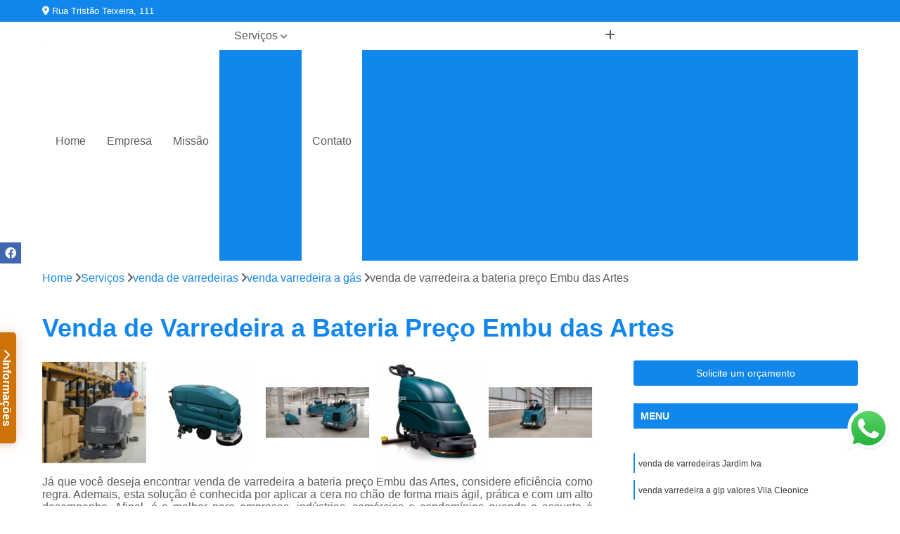

--- FILE ---
content_type: text/html; charset=utf-8
request_url: https://varredeiras.industrialcleanbrasil.com.br/venda-de-varredeiras/venda-varredeira-a-gas/venda-de-varredeira-a-bateria-preco-embu-das-artes
body_size: 19512
content:

<!DOCTYPE html>
<!--[if lt IE 7]>      <html class="no-js lt-ie9 lt-ie8 lt-ie7"> <![endif]-->
<!--[if IE 7]>         <html class="no-js lt-ie9 lt-ie8"> <![endif]-->
<!--[if IE 8]>         <html class="no-js lt-ie9"> <![endif]-->
<!--[if gt IE 8]><!-->
<html class="no-js" lang="pt-br"> <!--<![endif]-->

<head>


	
     <link rel="shortcut icon" href="https://varredeiras.industrialcleanbrasil.com.br/imagens/favicon.ico">
   
   
     <meta name="google-site-verification" content="xYTLwFlKxOfdn1beTDXZyh97afBjTN_w45TIIdBeLRM">
  
            <meta name="msvalidate.01" content="C6C863CB6F6FF962CE6D2636592AF74C">
    
        


    
    <meta name="keywords" content="venda varredeira a gás">
    <meta name="viewport" content="width=device-width, initial-scale=1.0">
    <meta name="geo.position"
          content=";">
    <meta name="geo.region" content="">
    <meta name="geo.placename" content="">
    <meta name="ICBM"
          content=",">
    <meta name="robots" content="index,follow">
    <meta name="rating" content="General">
    <meta name="revisit-after" content="7 days">
    <meta name="author" content="Industrial Clean Locação e Limpeza">
    <meta property="region" content="Brasil">
    <meta property="og:title"
          content="Venda de Varredeira a Bateria Preço Embu das Artes - Venda Varredeira a Gás - Industrial Clean Locação e Limpeza Especialistas em Locação de Equipamentos e Serviços de Limpeza.">
    <meta property="type" content="article">
    <meta property="image"
          content="https://varredeiras.industrialcleanbrasil.com.br/imagens/logo.png">
    <meta property="og:url"
          content="https://varredeiras.industrialcleanbrasil.com.br/venda-de-varredeiras/venda-varredeira-a-gas/venda-de-varredeira-a-bateria-preco-embu-das-artes">
    <meta property="description" content="">
    <meta property="site_name" content="Industrial Clean Locação e Limpeza">
        <link rel="canonical" href="https://varredeiras.industrialcleanbrasil.com.br/venda-de-varredeiras/venda-varredeira-a-gas/venda-de-varredeira-a-bateria-preco-embu-das-artes">

        <meta name="idProjeto" content="5286">

      <link rel="stylesheet" href="https://varredeiras.industrialcleanbrasil.com.br/css/normalize.css" >
	<link rel="stylesheet" href="https://varredeiras.industrialcleanbrasil.com.br/css/style-base.css" >
	<link rel="stylesheet" href="https://varredeiras.industrialcleanbrasil.com.br/css/style.css" >
	<link rel="stylesheet" href="https://varredeiras.industrialcleanbrasil.com.br/css/mpi-1.0.css" >
	<link rel="stylesheet" href="https://varredeiras.industrialcleanbrasil.com.br/css/menu-hamburger.css" >
	<link rel="stylesheet" href="https://varredeiras.industrialcleanbrasil.com.br/owl/owl.theme.default.min.css" >
	<link rel="stylesheet" href="https://varredeiras.industrialcleanbrasil.com.br/fancybox/jquery.fancybox.min.css" >
	<link rel="stylesheet" href="https://varredeiras.industrialcleanbrasil.com.br/js/sweetalert/css/sweetalert.css" >

      <title>Venda de Varredeira a Bateria Preço Embu das Artes - Venda Varredeira a Gás - Industrial Clean Locação e Limpeza Especialistas em Locação de Equipamentos e Serviços de Limpeza.</title>
      <base href="https://varredeiras.industrialcleanbrasil.com.br/">


      <style>
         .owl-carousel,.owl-carousel .owl-item{-webkit-tap-highlight-color:transparent;position:relative}.owl-carousel{display:none;width:100%;z-index:1}.owl-carousel .owl-stage{position:relative;-ms-touch-action:pan-Y;touch-action:manipulation;-moz-backface-visibility:hidden}.owl-carousel .owl-stage:after{content:".";display:block;clear:both;visibility:hidden;line-height:0;height:0}.owl-carousel .owl-stage-outer{position:relative;overflow:hidden;-webkit-transform:translate3d(0,0,0)}.owl-carousel .owl-item,.owl-carousel .owl-wrapper{-webkit-backface-visibility:hidden;-moz-backface-visibility:hidden;-ms-backface-visibility:hidden;-webkit-transform:translate3d(0,0,0);-moz-transform:translate3d(0,0,0);-ms-transform:translate3d(0,0,0)}.owl-carousel .owl-item{min-height:1px;float:left;-webkit-backface-visibility:hidden;-webkit-touch-callout:none}.owl-carousel .owl-item img{display:block;width:100%}.owl-carousel .owl-dots.disabled,.owl-carousel .owl-nav.disabled{display:none}.no-js .owl-carousel,.owl-carousel.owl-loaded{display:block}.owl-carousel .owl-dot,.owl-carousel .owl-nav .owl-next,.owl-carousel .owl-nav .owl-prev{cursor:pointer;-webkit-user-select:none;-khtml-user-select:none;-moz-user-select:none;-ms-user-select:none;user-select:none}.owl-carousel .owl-nav button.owl-next,.owl-carousel .owl-nav button.owl-prev,.owl-carousel button.owl-dot{background:0 0;color:inherit;border:none;padding:0!important;font:inherit}.owl-carousel.owl-loading{opacity:0;display:block}.owl-carousel.owl-hidden{opacity:0}.owl-carousel.owl-refresh .owl-item{visibility:hidden}.owl-carousel.owl-drag .owl-item{-ms-touch-action:pan-y;touch-action:pan-y;-webkit-user-select:none;-moz-user-select:none;-ms-user-select:none;user-select:none}.owl-carousel.owl-grab{cursor:move;cursor:grab}.owl-carousel.owl-rtl{direction:rtl}.owl-carousel.owl-rtl .owl-item{float:right}.owl-carousel .animated{animation-duration:1s;animation-fill-mode:both}.owl-carousel .owl-animated-in{z-index:0}.owl-carousel .owl-animated-out{z-index:1}.owl-carousel .fadeOut{animation-name:fadeOut}@keyframes fadeOut{0%{opacity:1}100%{opacity:0}}.owl-height{transition:height .5s ease-in-out}.owl-carousel .owl-item .owl-lazy{opacity:0;transition:opacity .4s ease}.owl-carousel .owl-item .owl-lazy:not([src]),.owl-carousel .owl-item .owl-lazy[src^=""]{max-height:0}.owl-carousel .owl-item img.owl-lazy{transform-style:preserve-3d}.owl-carousel .owl-video-wrapper{position:relative;height:100%;background:#000}.owl-carousel .owl-video-play-icon{position:absolute;height:80px;width:80px;left:50%;top:50%;margin-left:-40px;margin-top:-40px;background:url(owl.video.play.png) no-repeat;cursor:pointer;z-index:1;-webkit-backface-visibility:hidden;transition:transform .1s ease}.owl-carousel .owl-video-play-icon:hover{-ms-transform:scale(1.3,1.3);transform:scale(1.3,1.3)}.owl-carousel .owl-video-playing .owl-video-play-icon,.owl-carousel .owl-video-playing .owl-video-tn{display:none}.owl-carousel .owl-video-tn{opacity:0;height:100%;background-position:center center;background-repeat:no-repeat;background-size:contain;transition:opacity .4s ease}.owl-carousel .owl-video-frame{position:relative;z-index:1;height:100%;width:100%}
        </style>

<!-- Desenvolvido com MPI Technology® -->


    <!-- Google Tag Manager -->
  <script>(function(w,d,s,l,i){w[l]=w[l]||[];w[l].push({'gtm.start':
        new Date().getTime(),event:'gtm.js'});var f=d.getElementsByTagName(s)[0],
        j=d.createElement(s),dl=l!='dataLayer'?'&l='+l:'';j.async=true;j.src=
        'https://www.googletagmanager.com/gtm.js?id='+i+dl;f.parentNode.insertBefore(j,f);
        })(window,document,'script','dataLayer','GTM-TXPG4SD');</script>
        <!-- End Google Tag Manager -->
       
   <link rel="stylesheet" href="https://varredeiras.industrialcleanbrasil.com.br/css/personalizado.css">

</head>




<!-- Desenvolvido por BUSCA CLIENTES - www.buscaclientes.com.br -->




<body class="mpi-body" data-pagina="e1e9ba02321480f83f19629f2b69ce68">

    
	<!-- Google Tag Manager (noscript) -->
	<noscript><iframe src="https://www.googletagmanager.com/ns.html?id=GTM-TXPG4SD" height="0" width="0" style="display:none;visibility:hidden"></iframe></noscript>
	<!-- End Google Tag Manager (noscript) -->
	

  <!-- Página de Big (paginaimagem) -->
                  
                         
         
      
  <header>

    <div id="scrollheader" class="header-desktop">
        <div class="topo">
            <div class="wrapper">
                <div class="d-flex align-items-center justify-content-between">
                    <span><i class="fas fa-map-marker-alt" aria-hidden="true"></i>
                        Rua Tristão Teixeira, 111                    </span>
                    <div class="d-flex align-items-center justify-content-between gap-10">
                                                                            </div>
                </div>
            </div>
            <div class="clear"></div>
        </div>

        <div class="wrapper">
            <div class="d-flex flex-sm-column flex-align-items-center justify-content-between justify-content-md-center gap-20">
                <div class="logo">
                    <a rel="nofollow" href="https://varredeiras.industrialcleanbrasil.com.br/" title="Voltar a página inicial">
                        <img src="https://varredeiras.industrialcleanbrasil.com.br/imagens/logo.png" alt="Industrial Clean Locação e Limpeza" title="Industrial Clean Locação e Limpeza" width="200">
                    </a>
                </div>
                <div class="d-flex align-items-center justify-content-end justify-content-md-center gap-20">
                    <nav id="menu">
                        <ul>
                            
                                    
                                                            <li><a class="btn-home" data-area="paginaHome" href="https://varredeiras.industrialcleanbrasil.com.br/" title="Home">Home</a></li>
                                    
                                                            <li><a  href="https://varredeiras.industrialcleanbrasil.com.br/empresa" title="Empresa">Empresa</a></li>
                                    
                                                            <li><a  href="https://varredeiras.industrialcleanbrasil.com.br/missao" title="Missão">Missão</a></li>
                                    
                                                            <li class="dropdown"><a  href="https://varredeiras.industrialcleanbrasil.com.br/servicos" title="Serviços">Serviços</a>                                                                                                                                            <ul class="sub-menu ">                                                                                <li class="dropdown"><a href="https://varredeiras.industrialcleanbrasil.com.br/aluguel-de-equipamento-de-limpeza" title="aluguel de equipamento de limpeza">Aluguel de equipamento de limpeza</a>

                                                                                </li>                                                                                <li class="dropdown"><a href="https://varredeiras.industrialcleanbrasil.com.br/aluguel-de-lavadoras-de-piso" title="aluguel de lavadoras de piso">Aluguel de lavadoras de piso</a>

                                                                                </li>                                                                                <li class="dropdown"><a href="https://varredeiras.industrialcleanbrasil.com.br/aluguel-de-maquinas-de-lavar-piso" title="aluguel de máquinas de lavar piso">Aluguel de máquinas de lavar piso</a>

                                                                                </li>                                                                                <li class="dropdown"><a href="https://varredeiras.industrialcleanbrasil.com.br/compra-de-lavadoras" title="compra de lavadoras">Compra de lavadoras</a>

                                                                                </li>                                                                                <li class="dropdown"><a href="https://varredeiras.industrialcleanbrasil.com.br/compra-de-varredeiras" title="compra de varredeiras">Compra de varredeiras</a>

                                                                                </li>                                                                                <li class="dropdown"><a href="https://varredeiras.industrialcleanbrasil.com.br/empresa-de-locacao-de-varredeiras" title="empresa de locação de varredeiras">Empresa de locação de varredeiras</a>

                                                                                </li>                                                                                <li class="dropdown"><a href="https://varredeiras.industrialcleanbrasil.com.br/lavadoras-de-piso" title="lavadoras de piso">Lavadoras de piso</a>

                                                                                </li>                                                                                <li class="dropdown"><a href="https://varredeiras.industrialcleanbrasil.com.br/limpeza-de-construcoes" title="limpeza de construções">Limpeza de construções</a>

                                                                                </li>                                                                                <li class="dropdown"><a href="https://varredeiras.industrialcleanbrasil.com.br/limpeza-de-galpoes" title="limpeza de galpões">Limpeza de galpões</a>

                                                                                </li>                                                                                <li class="dropdown"><a href="https://varredeiras.industrialcleanbrasil.com.br/limpeza-de-garagens" title="limpeza de garagens">Limpeza de garagens</a>

                                                                                </li>                                                                                <li class="dropdown"><a href="https://varredeiras.industrialcleanbrasil.com.br/limpeza-de-obras" title="limpeza de obras">Limpeza de obras</a>

                                                                                </li>                                                                                <li class="dropdown"><a href="https://varredeiras.industrialcleanbrasil.com.br/limpeza-pos-obras" title="limpeza pós obras">Limpeza pós obras</a>

                                                                                </li>                                                                                <li class="dropdown"><a href="https://varredeiras.industrialcleanbrasil.com.br/limpezas-industriais" title="limpezas industriais">Limpezas industriais</a>

                                                                                </li>                                                                                <li class="dropdown"><a href="https://varredeiras.industrialcleanbrasil.com.br/locacao-de-varredeiras" title="locação de varredeiras">Locação de varredeiras</a>

                                                                                </li>                                                                                <li class="dropdown"><a href="https://varredeiras.industrialcleanbrasil.com.br/servico-de-aluguel-de-lavadoras" title="serviço de aluguel de lavadoras">Serviço de aluguel de lavadoras</a>

                                                                                </li>                                                                                <li class="dropdown"><a href="https://varredeiras.industrialcleanbrasil.com.br/servico-de-limpeza" title="serviço de limpeza">Serviço de limpeza</a>

                                                                                </li>                                                                                <li class="dropdown"><a href="https://varredeiras.industrialcleanbrasil.com.br/varredeiras-de-piso" title="varredeiras de piso">Varredeiras de piso</a>

                                                                                </li>                                                                                <li class="dropdown"><a href="https://varredeiras.industrialcleanbrasil.com.br/varredeiras-industriais" title="varredeiras industriais">Varredeiras industriais</a>

                                                                                </li>                                                                                <li class="dropdown"><a href="https://varredeiras.industrialcleanbrasil.com.br/venda-de-lavadoras" title="venda de lavadoras">Venda de lavadoras</a>

                                                                                </li>                                                                                <li class="dropdown"><a href="https://varredeiras.industrialcleanbrasil.com.br/venda-de-varredeiras" title="venda de varredeiras">Venda de varredeiras</a>

                                                                                </li>                                                                        </ul>
                                                                    </li>
                                                                                                                                        
                                                            <li><a  href="https://varredeiras.industrialcleanbrasil.com.br/contato" title="Contato">Contato</a></li>
                                                                                                                    <li class="dropdown" data-icon-menu>
                                                                <a href="https://varredeiras.industrialcleanbrasil.com.br/servicos" title="Mais informacoes"><i class="fas fa-plus"></i></a>

                                                                <ul class="sub-menu ">
                                                                    
                                                                        <li> <a href="aluguel-de-equipamentos-de-limpeza" title="Contato">
                                                                                Aluguel de Equipamentos de Limpeza                                                                            </a></li>

                                                                        
                                                                        <li> <a href="aluguel-de-equipamentos-de-limpeza-em-sao-paulo" title="Contato">
                                                                                Aluguel de Equipamentos de Limpeza em São Paulo                                                                            </a></li>

                                                                        
                                                                        <li> <a href="aluguel-de-equipamentos-de-limpeza-grande-sao-paulo" title="Contato">
                                                                                Aluguel de Equipamentos de Limpeza Grande São Paulo                                                                            </a></li>

                                                                        
                                                                        <li> <a href="aluguel-de-equipamentos-para-limpeza" title="Contato">
                                                                                Aluguel de Equipamentos para Limpeza                                                                            </a></li>

                                                                        
                                                                        <li> <a href="aluguel-de-equipamentos-para-limpeza-industrial" title="Contato">
                                                                                Aluguel de Equipamentos para Limpeza Industrial                                                                            </a></li>

                                                                        
                                                                        <li> <a href="aluguel-equipamentos-de-limpeza" title="Contato">
                                                                                Aluguel Equipamentos de Limpeza                                                                            </a></li>

                                                                        
                                                                        <li> <a href="aluguel-equipamentos-limpeza" title="Contato">
                                                                                Aluguel Equipamentos Limpeza                                                                            </a></li>

                                                                        
                                                                        <li> <a href="equipamentos-de-limpeza-aluguel" title="Contato">
                                                                                Equipamentos de Limpeza Aluguel                                                                            </a></li>

                                                                        
                                                                        <li> <a href="equipamentos-de-limpeza-locacao" title="Contato">
                                                                                Equipamentos de Limpeza Locação                                                                            </a></li>

                                                                        
                                                                        <li> <a href="locacao-de-equipamentos-de-limpeza" title="Contato">
                                                                                Locação de Equipamentos de Limpeza                                                                            </a></li>

                                                                        
                                                                        <li> <a href="locacao-de-equipamentos-limpeza-industrial" title="Contato">
                                                                                Locação de Equipamentos Limpeza Industrial                                                                            </a></li>

                                                                        
                                                                        <li> <a href="locacao-de-equipamentos-para-limpeza" title="Contato">
                                                                                Locação de Equipamentos para Limpeza                                                                            </a></li>

                                                                        
                                                                        <li> <a href="aluguel-de-lavadora-de-piso" title="Contato">
                                                                                Aluguel de Lavadora de Piso                                                                            </a></li>

                                                                        
                                                                        <li> <a href="aluguel-de-lavadora-de-piso-em-sao-paulo" title="Contato">
                                                                                Aluguel de Lavadora de Piso em São Paulo                                                                            </a></li>

                                                                        
                                                                        <li> <a href="aluguel-de-lavadora-de-piso-grande-sao-paulo" title="Contato">
                                                                                Aluguel de Lavadora de Piso Grande São Paulo                                                                            </a></li>

                                                                        
                                                                        <li> <a href="aluguel-de-lavadora-de-piso-industrial" title="Contato">
                                                                                Aluguel de Lavadora de Piso Industrial                                                                            </a></li>

                                                                        
                                                                        <li> <a href="aluguel-lavadora-de-piso" title="Contato">
                                                                                Aluguel Lavadora de Piso                                                                            </a></li>

                                                                        
                                                                        <li> <a href="aluguel-lavadora-de-piso-industrial" title="Contato">
                                                                                Aluguel Lavadora de Piso Industrial                                                                            </a></li>

                                                                        
                                                                        <li> <a href="aluguel-lavadora-e-secadora-de-piso" title="Contato">
                                                                                Aluguel Lavadora e Secadora de Piso                                                                            </a></li>

                                                                        
                                                                        <li> <a href="lavadora-de-piso-industrial-locacao" title="Contato">
                                                                                Lavadora de Piso Industrial Locação                                                                            </a></li>

                                                                        
                                                                        <li> <a href="locacao-de-lavadora-de-piso" title="Contato">
                                                                                Locação de Lavadora de Piso                                                                            </a></li>

                                                                        
                                                                        <li> <a href="locacao-de-lavadora-piso" title="Contato">
                                                                                Locação de Lavadora Piso                                                                            </a></li>

                                                                        
                                                                        <li> <a href="locacao-lavadora-de-piso" title="Contato">
                                                                                Locação Lavadora de Piso                                                                            </a></li>

                                                                        
                                                                        <li> <a href="locacao-lavadora-piso" title="Contato">
                                                                                Locação Lavadora Piso                                                                            </a></li>

                                                                        
                                                                        <li> <a href="aluguel-de-maquina-de-lavar-piso" title="Contato">
                                                                                Aluguel de Máquina de Lavar Piso                                                                            </a></li>

                                                                        
                                                                        <li> <a href="aluguel-de-maquina-de-lavar-piso-em-sao-paulo" title="Contato">
                                                                                Aluguel de Máquina de Lavar Piso em São Paulo                                                                            </a></li>

                                                                        
                                                                        <li> <a href="aluguel-de-maquina-de-lavar-piso-grande-sao-paulo" title="Contato">
                                                                                Aluguel de Máquina de Lavar Piso Grande São Paulo                                                                            </a></li>

                                                                        
                                                                        <li> <a href="aluguel-de-maquina-de-limpar-piso" title="Contato">
                                                                                Aluguel de Máquina de Limpar Piso                                                                            </a></li>

                                                                        
                                                                        <li> <a href="aluguel-de-maquina-de-limpeza-de-piso" title="Contato">
                                                                                Aluguel de Máquina de Limpeza de Piso                                                                            </a></li>

                                                                        
                                                                        <li> <a href="aluguel-de-maquina-para-lavar-piso" title="Contato">
                                                                                Aluguel de Máquina para Lavar Piso                                                                            </a></li>

                                                                        
                                                                        <li> <a href="aluguel-de-maquina-para-limpar-piso" title="Contato">
                                                                                Aluguel de Máquina para Limpar Piso                                                                            </a></li>

                                                                        
                                                                        <li> <a href="aluguel-maquina-de-lavar-piso" title="Contato">
                                                                                Aluguel Máquina de Lavar Piso                                                                            </a></li>

                                                                        
                                                                        <li> <a href="aluguel-maquina-de-limpeza-de-piso" title="Contato">
                                                                                Aluguel Máquina de Limpeza de Piso                                                                            </a></li>

                                                                        
                                                                        <li> <a href="aluguel-maquina-lavar-piso" title="Contato">
                                                                                Aluguel Máquina Lavar Piso                                                                            </a></li>

                                                                        
                                                                        <li> <a href="locacao-de-maquina-de-lavar-piso" title="Contato">
                                                                                Locação de Máquina de Lavar Piso                                                                            </a></li>

                                                                        
                                                                        <li> <a href="maquina-de-limpar-piso-aluguel" title="Contato">
                                                                                Máquina de Limpar Piso Aluguel                                                                            </a></li>

                                                                        
                                                                        <li> <a href="compra-de-lavadora" title="Contato">
                                                                                Compra de Lavadora                                                                            </a></li>

                                                                        
                                                                        <li> <a href="compra-de-lavadora-a-bateria" title="Contato">
                                                                                Compra de Lavadora a Bateria                                                                            </a></li>

                                                                        
                                                                        <li> <a href="compra-de-lavadora-a-gas" title="Contato">
                                                                                Compra de Lavadora a Gás                                                                            </a></li>

                                                                        
                                                                        <li> <a href="compra-de-lavadora-glp" title="Contato">
                                                                                Compra de Lavadora Glp                                                                            </a></li>

                                                                        
                                                                        <li> <a href="compra-de-lavadora-tripulada" title="Contato">
                                                                                Compra de Lavadora Tripulada                                                                            </a></li>

                                                                        
                                                                        <li> <a href="compra-lavadora" title="Contato">
                                                                                Compra Lavadora                                                                            </a></li>

                                                                        
                                                                        <li> <a href="compra-lavadora-a-bateria" title="Contato">
                                                                                Compra Lavadora a Bateria                                                                            </a></li>

                                                                        
                                                                        <li> <a href="compra-lavadora-a-gas" title="Contato">
                                                                                Compra Lavadora a Gás                                                                            </a></li>

                                                                        
                                                                        <li> <a href="compra-lavadora-em-sao-paulo" title="Contato">
                                                                                Compra Lavadora em São Paulo                                                                            </a></li>

                                                                        
                                                                        <li> <a href="compra-lavadora-glp" title="Contato">
                                                                                Compra Lavadora Glp                                                                            </a></li>

                                                                        
                                                                        <li> <a href="compra-lavadora-grande-sao-paulo" title="Contato">
                                                                                Compra Lavadora Grande São Paulo                                                                            </a></li>

                                                                        
                                                                        <li> <a href="compra-lavadora-tripulada" title="Contato">
                                                                                Compra Lavadora Tripulada                                                                            </a></li>

                                                                        
                                                                        <li> <a href="compra-de-varredeira" title="Contato">
                                                                                Compra de Varredeira                                                                            </a></li>

                                                                        
                                                                        <li> <a href="compra-de-varredeira-a-bateria" title="Contato">
                                                                                Compra de Varredeira a Bateria                                                                            </a></li>

                                                                        
                                                                        <li> <a href="compra-de-varredeira-a-gas" title="Contato">
                                                                                Compra de Varredeira a Gás                                                                            </a></li>

                                                                        
                                                                        <li> <a href="compra-de-varredeira-em-sao-paulo" title="Contato">
                                                                                Compra de Varredeira em São Paulo                                                                            </a></li>

                                                                        
                                                                        <li> <a href="compra-de-varredeira-glp" title="Contato">
                                                                                Compra de Varredeira Glp                                                                            </a></li>

                                                                        
                                                                        <li> <a href="compra-de-varredeira-grande-sao-paulo" title="Contato">
                                                                                Compra de Varredeira Grande São Paulo                                                                            </a></li>

                                                                        
                                                                        <li> <a href="compra-de-varredeira-tripulada" title="Contato">
                                                                                Compra de Varredeira Tripulada                                                                            </a></li>

                                                                        
                                                                        <li> <a href="compra-varredeira" title="Contato">
                                                                                Compra Varredeira                                                                            </a></li>

                                                                        
                                                                        <li> <a href="compra-varredeira-a-bateria" title="Contato">
                                                                                Compra Varredeira a Bateria                                                                            </a></li>

                                                                        
                                                                        <li> <a href="compra-varredeira-a-gas" title="Contato">
                                                                                Compra Varredeira a Gás                                                                            </a></li>

                                                                        
                                                                        <li> <a href="compra-varredeira-glp" title="Contato">
                                                                                Compra Varredeira Glp                                                                            </a></li>

                                                                        
                                                                        <li> <a href="compra-varredeira-tripulada" title="Contato">
                                                                                Compra Varredeira Tripulada                                                                            </a></li>

                                                                        
                                                                        <li> <a href="empresa-de-aluguel-de-varredeira-industrial" title="Contato">
                                                                                Empresa de Aluguel de Varredeira Industrial                                                                            </a></li>

                                                                        
                                                                        <li> <a href="empresa-de-aluguel-varredeira" title="Contato">
                                                                                Empresa de Aluguel Varredeira                                                                            </a></li>

                                                                        
                                                                        <li> <a href="empresa-de-aluguel-varredeira-industrial" title="Contato">
                                                                                Empresa de Aluguel Varredeira Industrial                                                                            </a></li>

                                                                        
                                                                        <li> <a href="empresa-de-locacao-de-caminhao-varredeira" title="Contato">
                                                                                Empresa de Locação de Caminhão Varredeira                                                                            </a></li>

                                                                        
                                                                        <li> <a href="empresa-de-locacao-de-varredeira" title="Contato">
                                                                                Empresa de Locação de Varredeira                                                                            </a></li>

                                                                        
                                                                        <li> <a href="empresa-de-locacao-de-varredeira-e-lavadora-de-piso" title="Contato">
                                                                                Empresa de Locação de Varredeira e Lavadora de Piso                                                                            </a></li>

                                                                        
                                                                        <li> <a href="empresa-de-locacao-de-varredeira-industrial" title="Contato">
                                                                                Empresa de Locação de Varredeira Industrial                                                                            </a></li>

                                                                        
                                                                        <li> <a href="empresa-de-locacao-de-varredeira-industrial-em-sao-paulo" title="Contato">
                                                                                Empresa de Locação de Varredeira Industrial em São Paulo                                                                            </a></li>

                                                                        
                                                                        <li> <a href="empresa-de-locacao-de-varredeira-industrial-grande-sao-paulo" title="Contato">
                                                                                Empresa de Locação de Varredeira Industrial Grande São Paulo                                                                            </a></li>

                                                                        
                                                                        <li> <a href="empresa-de-locacao-varredeira" title="Contato">
                                                                                Empresa de Locação Varredeira                                                                            </a></li>

                                                                        
                                                                        <li> <a href="empresa-de-locacao-varredeira-de-rua" title="Contato">
                                                                                Empresa de Locação Varredeira de Rua                                                                            </a></li>

                                                                        
                                                                        <li> <a href="empresa-de-locacao-varredeira-urbana" title="Contato">
                                                                                Empresa de Locação Varredeira Urbana                                                                            </a></li>

                                                                        
                                                                        <li> <a href="lavadora-de-alta-pressao-para-lavar-piso" title="Contato">
                                                                                Lavadora de Alta Pressão para Lavar Piso                                                                            </a></li>

                                                                        
                                                                        <li> <a href="lavadora-de-piso" title="Contato">
                                                                                Lavadora de Piso                                                                            </a></li>

                                                                        
                                                                        <li> <a href="lavadora-de-piso-eletrica" title="Contato">
                                                                                Lavadora de Piso Elétrica                                                                            </a></li>

                                                                        
                                                                        <li> <a href="lavadora-de-piso-industrial" title="Contato">
                                                                                Lavadora de Piso Industrial                                                                            </a></li>

                                                                        
                                                                        <li> <a href="lavadora-de-piso-profissional" title="Contato">
                                                                                Lavadora de Piso Profissional                                                                            </a></li>

                                                                        
                                                                        <li> <a href="lavadora-de-piso-tripulada" title="Contato">
                                                                                Lavadora de Piso Tripulada                                                                            </a></li>

                                                                        
                                                                        <li> <a href="lavadora-e-secadora-de-piso-industrial" title="Contato">
                                                                                Lavadora e Secadora de Piso Industrial                                                                            </a></li>

                                                                        
                                                                        <li> <a href="lavadora-piso" title="Contato">
                                                                                Lavadora Piso                                                                            </a></li>

                                                                        
                                                                        <li> <a href="lavadora-piso-em-sao-paulo" title="Contato">
                                                                                Lavadora Piso em São Paulo                                                                            </a></li>

                                                                        
                                                                        <li> <a href="lavadora-piso-grande-sao-paulo" title="Contato">
                                                                                Lavadora Piso Grande São Paulo                                                                            </a></li>

                                                                        
                                                                        <li> <a href="lavadora-piso-industrial" title="Contato">
                                                                                Lavadora Piso Industrial                                                                            </a></li>

                                                                        
                                                                        <li> <a href="maquina-lavadora-de-piso" title="Contato">
                                                                                Máquina Lavadora de Piso                                                                            </a></li>

                                                                        
                                                                        <li> <a href="limpeza-conservacao-e-construcao" title="Contato">
                                                                                Limpeza Conservação e Construção                                                                            </a></li>

                                                                        
                                                                        <li> <a href="limpeza-construcao" title="Contato">
                                                                                Limpeza Construção                                                                            </a></li>

                                                                        
                                                                        <li> <a href="limpeza-construcao-com-varredeira" title="Contato">
                                                                                Limpeza Construção com Varredeira                                                                            </a></li>

                                                                        
                                                                        <li> <a href="limpeza-construcao-em-sao-paulo" title="Contato">
                                                                                Limpeza Construção em São Paulo                                                                            </a></li>

                                                                        
                                                                        <li> <a href="limpeza-construcao-grande-sao-paulo" title="Contato">
                                                                                Limpeza Construção Grande São Paulo                                                                            </a></li>

                                                                        
                                                                        <li> <a href="limpeza-de-construcao" title="Contato">
                                                                                Limpeza de Construção                                                                            </a></li>

                                                                        
                                                                        <li> <a href="limpeza-de-construcao-civil" title="Contato">
                                                                                Limpeza de Construção Civil                                                                            </a></li>

                                                                        
                                                                        <li> <a href="limpeza-de-construcao-com-lavadora" title="Contato">
                                                                                Limpeza de Construção com Lavadora                                                                            </a></li>

                                                                        
                                                                        <li> <a href="limpeza-de-construcao-com-maquinas" title="Contato">
                                                                                Limpeza de Construção com Máquinas                                                                            </a></li>

                                                                        
                                                                        <li> <a href="limpeza-de-construcao-com-varredeira" title="Contato">
                                                                                Limpeza de Construção com Varredeira                                                                            </a></li>

                                                                        
                                                                        <li> <a href="limpeza-em-construcao" title="Contato">
                                                                                Limpeza em Construção                                                                            </a></li>

                                                                        
                                                                        <li> <a href="limpeza-pos-construcao" title="Contato">
                                                                                Limpeza Pós Construção                                                                            </a></li>

                                                                        
                                                                        <li> <a href="limpeza-de-galpao" title="Contato">
                                                                                Limpeza de Galpão                                                                            </a></li>

                                                                        
                                                                        <li> <a href="limpeza-de-galpao-com-lavadora" title="Contato">
                                                                                Limpeza de Galpão com Lavadora                                                                            </a></li>

                                                                        
                                                                        <li> <a href="limpeza-de-galpao-com-varredeira" title="Contato">
                                                                                Limpeza de Galpão com Varredeira                                                                            </a></li>

                                                                        
                                                                        <li> <a href="limpeza-de-galpao-em-sao-paulo" title="Contato">
                                                                                Limpeza de Galpão em São Paulo                                                                            </a></li>

                                                                        
                                                                        <li> <a href="limpeza-de-galpao-grande-sao-paulo" title="Contato">
                                                                                Limpeza de Galpão Grande São Paulo                                                                            </a></li>

                                                                        
                                                                        <li> <a href="limpeza-de-galpao-industrial" title="Contato">
                                                                                Limpeza de Galpão Industrial                                                                            </a></li>

                                                                        
                                                                        <li> <a href="limpeza-de-piso-de-galpao" title="Contato">
                                                                                Limpeza de Piso de Galpão                                                                            </a></li>

                                                                        
                                                                        <li> <a href="limpeza-de-piso-galpao" title="Contato">
                                                                                Limpeza de Piso Galpão                                                                            </a></li>

                                                                        
                                                                        <li> <a href="limpeza-em-galpao" title="Contato">
                                                                                Limpeza em Galpão                                                                            </a></li>

                                                                        
                                                                        <li> <a href="limpeza-galpao-com-varredeira" title="Contato">
                                                                                Limpeza Galpão com Varredeira                                                                            </a></li>

                                                                        
                                                                        <li> <a href="limpeza-galpao-industrial" title="Contato">
                                                                                Limpeza Galpão Industrial                                                                            </a></li>

                                                                        
                                                                        <li> <a href="limpeza-profissional-de-galpao" title="Contato">
                                                                                Limpeza Profissional de Galpão                                                                            </a></li>

                                                                        
                                                                        <li> <a href="limpeza-de-garagem" title="Contato">
                                                                                Limpeza de Garagem                                                                            </a></li>

                                                                        
                                                                        <li> <a href="limpeza-de-garagem-de-condominio" title="Contato">
                                                                                Limpeza de Garagem de Condomínio                                                                            </a></li>

                                                                        
                                                                        <li> <a href="limpeza-de-garagem-de-predio" title="Contato">
                                                                                Limpeza de Garagem de Prédio                                                                            </a></li>

                                                                        
                                                                        <li> <a href="limpeza-de-garagem-de-predio-comercial" title="Contato">
                                                                                Limpeza de Garagem de Prédio Comercial                                                                            </a></li>

                                                                        
                                                                        <li> <a href="limpeza-de-garagem-de-shopping" title="Contato">
                                                                                Limpeza de Garagem de Shopping                                                                            </a></li>

                                                                        
                                                                        <li> <a href="limpeza-de-garagem-para-empresas" title="Contato">
                                                                                Limpeza de Garagem para Empresas                                                                            </a></li>

                                                                        
                                                                        <li> <a href="limpeza-de-piso-de-garagem" title="Contato">
                                                                                Limpeza de Piso de Garagem                                                                            </a></li>

                                                                        
                                                                        <li> <a href="limpeza-garagem" title="Contato">
                                                                                Limpeza Garagem                                                                            </a></li>

                                                                        
                                                                        <li> <a href="limpeza-garagem-condominio" title="Contato">
                                                                                Limpeza Garagem Condomínio                                                                            </a></li>

                                                                        
                                                                        <li> <a href="limpeza-garagem-em-sao-paulo" title="Contato">
                                                                                Limpeza Garagem em São Paulo                                                                            </a></li>

                                                                        
                                                                        <li> <a href="limpeza-garagem-grande-sao-paulo" title="Contato">
                                                                                Limpeza Garagem Grande São Paulo                                                                            </a></li>

                                                                        
                                                                        <li> <a href="limpeza-garagem-para-empresas" title="Contato">
                                                                                Limpeza Garagem para Empresas                                                                            </a></li>

                                                                        
                                                                        <li> <a href="fim-de-obra-limpeza-pesada" title="Contato">
                                                                                Fim de Obra Limpeza Pesada                                                                            </a></li>

                                                                        
                                                                        <li> <a href="limpeza-de-fim-de-obra" title="Contato">
                                                                                Limpeza de Fim de Obra                                                                            </a></li>

                                                                        
                                                                        <li> <a href="limpeza-de-final-de-obra" title="Contato">
                                                                                Limpeza de Final de Obra                                                                            </a></li>

                                                                        
                                                                        <li> <a href="limpeza-de-obra" title="Contato">
                                                                                Limpeza de Obra                                                                            </a></li>

                                                                        
                                                                        <li> <a href="limpeza-fim-de-obra" title="Contato">
                                                                                Limpeza Fim de Obra                                                                            </a></li>

                                                                        
                                                                        <li> <a href="limpeza-fina-de-obra" title="Contato">
                                                                                Limpeza Fina de Obra                                                                            </a></li>

                                                                        
                                                                        <li> <a href="limpeza-final-da-obra" title="Contato">
                                                                                Limpeza Final da Obra                                                                            </a></li>

                                                                        
                                                                        <li> <a href="limpeza-final-de-obra" title="Contato">
                                                                                Limpeza Final de Obra                                                                            </a></li>

                                                                        
                                                                        <li> <a href="limpeza-grossa-de-obra" title="Contato">
                                                                                Limpeza Grossa de Obra                                                                            </a></li>

                                                                        
                                                                        <li> <a href="limpeza-obra" title="Contato">
                                                                                Limpeza Obra                                                                            </a></li>

                                                                        
                                                                        <li> <a href="limpeza-obra-em-sao-paulo" title="Contato">
                                                                                Limpeza Obra em São Paulo                                                                            </a></li>

                                                                        
                                                                        <li> <a href="limpeza-obra-grande-sao-paulo" title="Contato">
                                                                                Limpeza Obra Grande São Paulo                                                                            </a></li>

                                                                        
                                                                        <li> <a href="limpeza-de-piso-ceramico-pos-obra" title="Contato">
                                                                                Limpeza de Piso Cerâmico Pós Obra                                                                            </a></li>

                                                                        
                                                                        <li> <a href="limpeza-de-piso-pos-obra" title="Contato">
                                                                                Limpeza de Piso Pós Obra                                                                            </a></li>

                                                                        
                                                                        <li> <a href="limpeza-de-porcelanato-pos-obra" title="Contato">
                                                                                Limpeza de Porcelanato Pós Obra                                                                            </a></li>

                                                                        
                                                                        <li> <a href="limpeza-de-pos-obra" title="Contato">
                                                                                Limpeza de Pós Obra                                                                            </a></li>

                                                                        
                                                                        <li> <a href="limpeza-fina-pos-obra" title="Contato">
                                                                                Limpeza Fina Pós Obra                                                                            </a></li>

                                                                        
                                                                        <li> <a href="limpeza-pesada-pos-obra" title="Contato">
                                                                                Limpeza Pesada Pós Obra                                                                            </a></li>

                                                                        
                                                                        <li> <a href="limpeza-pos-obra" title="Contato">
                                                                                Limpeza Pós Obra                                                                            </a></li>

                                                                        
                                                                        <li> <a href="limpeza-pos-obra-em-sao-paulo" title="Contato">
                                                                                Limpeza Pós Obra em São Paulo                                                                            </a></li>

                                                                        
                                                                        <li> <a href="limpeza-pos-obra-grande-sao-paulo" title="Contato">
                                                                                Limpeza Pós Obra Grande São Paulo                                                                            </a></li>

                                                                        
                                                                        <li> <a href="limpeza-profissional-pos-obra" title="Contato">
                                                                                Limpeza Profissional Pós Obra                                                                            </a></li>

                                                                        
                                                                        <li> <a href="servico-de-limpeza-pos-obra" title="Contato">
                                                                                Serviço de Limpeza Pós Obra                                                                            </a></li>

                                                                        
                                                                        <li> <a href="servico-limpeza-pos-obra" title="Contato">
                                                                                Serviço Limpeza Pós Obra                                                                            </a></li>

                                                                        
                                                                        <li> <a href="limpeza-a-seco-industrial" title="Contato">
                                                                                Limpeza a Seco Industrial                                                                            </a></li>

                                                                        
                                                                        <li> <a href="limpeza-a-vapor-industrial" title="Contato">
                                                                                Limpeza a Vapor Industrial                                                                            </a></li>

                                                                        
                                                                        <li> <a href="limpeza-aerea-industrial" title="Contato">
                                                                                Limpeza Aérea Industrial                                                                            </a></li>

                                                                        
                                                                        <li> <a href="limpeza-de-piso-industrial" title="Contato">
                                                                                Limpeza de Piso Industrial                                                                            </a></li>

                                                                        
                                                                        <li> <a href="limpeza-e-sanitizacao-industrial" title="Contato">
                                                                                Limpeza e Sanitização Industrial                                                                            </a></li>

                                                                        
                                                                        <li> <a href="limpeza-industrial" title="Contato">
                                                                                Limpeza Industrial                                                                            </a></li>

                                                                        
                                                                        <li> <a href="limpeza-industrial-em-sao-paulo" title="Contato">
                                                                                Limpeza Industrial em São Paulo                                                                            </a></li>

                                                                        
                                                                        <li> <a href="limpeza-industrial-grande-sao-paulo" title="Contato">
                                                                                Limpeza Industrial Grande São Paulo                                                                            </a></li>

                                                                        
                                                                        <li> <a href="limpeza-industrial-hidrojato" title="Contato">
                                                                                Limpeza Industrial Hidrojato                                                                            </a></li>

                                                                        
                                                                        <li> <a href="limpeza-industrial-pesada" title="Contato">
                                                                                Limpeza Industrial Pesada                                                                            </a></li>

                                                                        
                                                                        <li> <a href="limpeza-tecnica-industrial" title="Contato">
                                                                                Limpeza Técnica Industrial                                                                            </a></li>

                                                                        
                                                                        <li> <a href="servico-de-limpeza-industrial" title="Contato">
                                                                                Serviço de Limpeza Industrial                                                                            </a></li>

                                                                        
                                                                        <li> <a href="aluguel-de-varredeira-industrial" title="Contato">
                                                                                Aluguel de Varredeira Industrial                                                                            </a></li>

                                                                        
                                                                        <li> <a href="aluguel-varredeira" title="Contato">
                                                                                Aluguel Varredeira                                                                            </a></li>

                                                                        
                                                                        <li> <a href="aluguel-varredeira-industrial" title="Contato">
                                                                                Aluguel Varredeira Industrial                                                                            </a></li>

                                                                        
                                                                        <li> <a href="locacao-de-caminhao-varredeira" title="Contato">
                                                                                Locação de Caminhão Varredeira                                                                            </a></li>

                                                                        
                                                                        <li> <a href="locacao-de-varredeira" title="Contato">
                                                                                Locação de Varredeira                                                                            </a></li>

                                                                        
                                                                        <li> <a href="locacao-de-varredeira-e-lavadora-de-piso" title="Contato">
                                                                                Locação de Varredeira e Lavadora de Piso                                                                            </a></li>

                                                                        
                                                                        <li> <a href="locacao-de-varredeira-industrial" title="Contato">
                                                                                Locação de Varredeira Industrial                                                                            </a></li>

                                                                        
                                                                        <li> <a href="locacao-de-varredeira-industrial-em-sao-paulo" title="Contato">
                                                                                Locação de Varredeira Industrial em São Paulo                                                                            </a></li>

                                                                        
                                                                        <li> <a href="locacao-de-varredeira-industrial-grande-sao-paulo" title="Contato">
                                                                                Locação de Varredeira Industrial Grande São Paulo                                                                            </a></li>

                                                                        
                                                                        <li> <a href="locacao-varredeira" title="Contato">
                                                                                Locação Varredeira                                                                            </a></li>

                                                                        
                                                                        <li> <a href="locacao-varredeira-de-rua" title="Contato">
                                                                                Locação Varredeira de Rua                                                                            </a></li>

                                                                        
                                                                        <li> <a href="locacao-varredeira-urbana" title="Contato">
                                                                                Locação Varredeira Urbana                                                                            </a></li>

                                                                        
                                                                        <li> <a href="servico-de-aluguel-de-lavadora-de-piso" title="Contato">
                                                                                Serviço de Aluguel de Lavadora de Piso                                                                            </a></li>

                                                                        
                                                                        <li> <a href="servico-de-aluguel-de-lavadora-de-piso-em-sao-paulo" title="Contato">
                                                                                Serviço de Aluguel de Lavadora de Piso em São Paulo                                                                            </a></li>

                                                                        
                                                                        <li> <a href="servico-de-aluguel-de-lavadora-de-piso-grande-sao-paulo" title="Contato">
                                                                                Serviço de Aluguel de Lavadora de Piso Grande São Paulo                                                                            </a></li>

                                                                        
                                                                        <li> <a href="servico-de-aluguel-de-lavadora-de-piso-industrial" title="Contato">
                                                                                Serviço de Aluguel de Lavadora de Piso Industrial                                                                            </a></li>

                                                                        
                                                                        <li> <a href="servico-de-aluguel-lavadora-de-piso" title="Contato">
                                                                                Serviço de Aluguel Lavadora de Piso                                                                            </a></li>

                                                                        
                                                                        <li> <a href="servico-de-aluguel-lavadora-de-piso-industrial" title="Contato">
                                                                                Serviço de Aluguel Lavadora de Piso Industrial                                                                            </a></li>

                                                                        
                                                                        <li> <a href="servico-de-aluguel-lavadora-e-secadora-de-piso" title="Contato">
                                                                                Serviço de Aluguel Lavadora e Secadora de Piso                                                                            </a></li>

                                                                        
                                                                        <li> <a href="servico-de-lavadora-de-piso-industrial-locacao" title="Contato">
                                                                                Serviço de Lavadora de Piso Industrial Locação                                                                            </a></li>

                                                                        
                                                                        <li> <a href="servico-de-locacao-de-lavadora-de-piso" title="Contato">
                                                                                Serviço de Locação de Lavadora de Piso                                                                            </a></li>

                                                                        
                                                                        <li> <a href="servico-de-locacao-de-lavadora-piso" title="Contato">
                                                                                Serviço de Locação de Lavadora Piso                                                                            </a></li>

                                                                        
                                                                        <li> <a href="servico-de-locacao-lavadora-de-piso" title="Contato">
                                                                                Serviço de Locação Lavadora de Piso                                                                            </a></li>

                                                                        
                                                                        <li> <a href="servico-de-locacao-lavadora-piso" title="Contato">
                                                                                Serviço de Locação Lavadora Piso                                                                            </a></li>

                                                                        
                                                                        <li> <a href="servicos-de-limpeza" title="Contato">
                                                                                Serviços de Limpeza                                                                            </a></li>

                                                                        
                                                                        <li> <a href="servicos-de-limpeza-e-conservacao" title="Contato">
                                                                                Serviços de Limpeza e Conservação                                                                            </a></li>

                                                                        
                                                                        <li> <a href="servicos-de-limpeza-e-higienizacao" title="Contato">
                                                                                Serviços de Limpeza e Higienização                                                                            </a></li>

                                                                        
                                                                        <li> <a href="servicos-de-limpeza-em-sao-paulo" title="Contato">
                                                                                Serviços de Limpeza em São Paulo                                                                            </a></li>

                                                                        
                                                                        <li> <a href="servicos-de-limpeza-empresas" title="Contato">
                                                                                Serviços de Limpeza Empresas                                                                            </a></li>

                                                                        
                                                                        <li> <a href="servicos-de-limpeza-grande-sao-paulo" title="Contato">
                                                                                Serviços de Limpeza Grande São Paulo                                                                            </a></li>

                                                                        
                                                                        <li> <a href="servicos-de-limpeza-industrial" title="Contato">
                                                                                Serviços de Limpeza Industrial                                                                            </a></li>

                                                                        
                                                                        <li> <a href="servicos-de-limpeza-pos-obra" title="Contato">
                                                                                Serviços de Limpeza Pós Obra                                                                            </a></li>

                                                                        
                                                                        <li> <a href="servicos-de-limpeza-pos-obras" title="Contato">
                                                                                Serviços de Limpeza Pós Obras                                                                            </a></li>

                                                                        
                                                                        <li> <a href="servicos-terceirizados-de-limpeza" title="Contato">
                                                                                Serviços Terceirizados de Limpeza                                                                            </a></li>

                                                                        
                                                                        <li> <a href="terceirizacao-de-servicos-de-limpeza" title="Contato">
                                                                                Terceirização de Serviços de Limpeza                                                                            </a></li>

                                                                        
                                                                        <li> <a href="terceirizacao-servicos-de-limpeza" title="Contato">
                                                                                Terceirização Serviços de Limpeza                                                                            </a></li>

                                                                        
                                                                        <li> <a href="varredeira-de-piso" title="Contato">
                                                                                Varredeira de Piso                                                                            </a></li>

                                                                        
                                                                        <li> <a href="varredeira-de-piso-alugar" title="Contato">
                                                                                Varredeira de Piso Alugar                                                                            </a></li>

                                                                        
                                                                        <li> <a href="varredeira-de-piso-em-sao-paulo" title="Contato">
                                                                                Varredeira de Piso em São Paulo                                                                            </a></li>

                                                                        
                                                                        <li> <a href="varredeira-de-piso-grande-sao-paulo" title="Contato">
                                                                                Varredeira de Piso Grande São Paulo                                                                            </a></li>

                                                                        
                                                                        <li> <a href="varredeira-de-piso-industrial" title="Contato">
                                                                                Varredeira de Piso Industrial                                                                            </a></li>

                                                                        
                                                                        <li> <a href="varredeira-de-piso-manual" title="Contato">
                                                                                Varredeira de Piso Manual                                                                            </a></li>

                                                                        
                                                                        <li> <a href="varredeira-de-piso-manual-com-recolhedor" title="Contato">
                                                                                Varredeira de Piso Manual com Recolhedor                                                                            </a></li>

                                                                        
                                                                        <li> <a href="varredeira-de-piso-para-alugar" title="Contato">
                                                                                Varredeira de Piso para Alugar                                                                            </a></li>

                                                                        
                                                                        <li> <a href="varredeira-de-piso-para-galpao" title="Contato">
                                                                                Varredeira de Piso para Galpão                                                                            </a></li>

                                                                        
                                                                        <li> <a href="varredeira-e-lavadora-de-piso" title="Contato">
                                                                                Varredeira e Lavadora de Piso                                                                            </a></li>

                                                                        
                                                                        <li> <a href="varredeira-manual-piso" title="Contato">
                                                                                Varredeira Manual Piso                                                                            </a></li>

                                                                        
                                                                        <li> <a href="varredeira-piso-industrial" title="Contato">
                                                                                Varredeira Piso Industrial                                                                            </a></li>

                                                                        
                                                                        <li> <a href="varredeira-e-lavadora-industrial" title="Contato">
                                                                                Varredeira e Lavadora Industrial                                                                            </a></li>

                                                                        
                                                                        <li> <a href="varredeira-industrial" title="Contato">
                                                                                Varredeira Industrial                                                                            </a></li>

                                                                        
                                                                        <li> <a href="varredeira-industrial-eletrica" title="Contato">
                                                                                Varredeira Industrial Elétrica                                                                            </a></li>

                                                                        
                                                                        <li> <a href="varredeira-industrial-em-sao-paulo" title="Contato">
                                                                                Varredeira Industrial em São Paulo                                                                            </a></li>

                                                                        
                                                                        <li> <a href="varredeira-industrial-grande-sao-paulo" title="Contato">
                                                                                Varredeira Industrial Grande São Paulo                                                                            </a></li>

                                                                        
                                                                        <li> <a href="varredeira-industrial-locacao" title="Contato">
                                                                                Varredeira Industrial Locação                                                                            </a></li>

                                                                        
                                                                        <li> <a href="varredeira-industrial-manual" title="Contato">
                                                                                Varredeira Industrial Manual                                                                            </a></li>

                                                                        
                                                                        <li> <a href="varredeira-industrial-venda" title="Contato">
                                                                                Varredeira Industrial Venda                                                                            </a></li>

                                                                        
                                                                        <li> <a href="varredeira-limpeza-industrial" title="Contato">
                                                                                Varredeira Limpeza Industrial                                                                            </a></li>

                                                                        
                                                                        <li> <a href="varredora-de-piso-industrial" title="Contato">
                                                                                Varredora de Piso Industrial                                                                            </a></li>

                                                                        
                                                                        <li> <a href="varredora-de-piso-industrial-locacao" title="Contato">
                                                                                Varredora de Piso Industrial Locação                                                                            </a></li>

                                                                        
                                                                        <li> <a href="varredora-industrial" title="Contato">
                                                                                Varredora Industrial                                                                            </a></li>

                                                                        
                                                                        <li> <a href="venda-de-lavadora" title="Contato">
                                                                                Venda de Lavadora                                                                            </a></li>

                                                                        
                                                                        <li> <a href="venda-de-lavadora-a-bateria" title="Contato">
                                                                                Venda de Lavadora a Bateria                                                                            </a></li>

                                                                        
                                                                        <li> <a href="venda-de-lavadora-a-gas" title="Contato">
                                                                                Venda de Lavadora a Gás                                                                            </a></li>

                                                                        
                                                                        <li> <a href="venda-de-lavadora-em-sao-paulo" title="Contato">
                                                                                Venda de Lavadora em São Paulo                                                                            </a></li>

                                                                        
                                                                        <li> <a href="venda-de-lavadora-glp" title="Contato">
                                                                                Venda de Lavadora Glp                                                                            </a></li>

                                                                        
                                                                        <li> <a href="venda-de-lavadora-grande-sao-paulo" title="Contato">
                                                                                Venda de Lavadora Grande São Paulo                                                                            </a></li>

                                                                        
                                                                        <li> <a href="venda-de-lavadora-industrial" title="Contato">
                                                                                Venda de Lavadora Industrial                                                                            </a></li>

                                                                        
                                                                        <li> <a href="venda-de-lavadora-tripulada" title="Contato">
                                                                                Venda de Lavadora Tripulada                                                                            </a></li>

                                                                        
                                                                        <li> <a href="venda-lavadora" title="Contato">
                                                                                Venda Lavadora                                                                            </a></li>

                                                                        
                                                                        <li> <a href="venda-lavadora-a-bateria" title="Contato">
                                                                                Venda Lavadora a Bateria                                                                            </a></li>

                                                                        
                                                                        <li> <a href="venda-lavadora-glp" title="Contato">
                                                                                Venda Lavadora Glp                                                                            </a></li>

                                                                        
                                                                        <li> <a href="venda-lavadora-tripulada" title="Contato">
                                                                                Venda Lavadora Tripulada                                                                            </a></li>

                                                                        
                                                                        <li> <a href="venda-de-varredeira" title="Contato">
                                                                                Venda de Varredeira                                                                            </a></li>

                                                                        
                                                                        <li> <a href="venda-de-varredeira-a-bateria" title="Contato">
                                                                                Venda de Varredeira a Bateria                                                                            </a></li>

                                                                        
                                                                        <li> <a href="venda-de-varredeira-a-gas" title="Contato">
                                                                                Venda de Varredeira a Gás                                                                            </a></li>

                                                                        
                                                                        <li> <a href="venda-de-varredeira-a-glp" title="Contato">
                                                                                Venda de Varredeira a Glp                                                                            </a></li>

                                                                        
                                                                        <li> <a href="venda-de-varredeira-em-sao-paulo" title="Contato">
                                                                                Venda de Varredeira em São Paulo                                                                            </a></li>

                                                                        
                                                                        <li> <a href="venda-de-varredeira-grande-sao-paulo" title="Contato">
                                                                                Venda de Varredeira Grande São Paulo                                                                            </a></li>

                                                                        
                                                                        <li> <a href="venda-de-varredeira-industrial" title="Contato">
                                                                                Venda de Varredeira Industrial                                                                            </a></li>

                                                                        
                                                                        <li> <a href="venda-de-varredeira-tripulada" title="Contato">
                                                                                Venda de Varredeira Tripulada                                                                            </a></li>

                                                                        
                                                                        <li> <a href="venda-varredeira" title="Contato">
                                                                                Venda Varredeira                                                                            </a></li>

                                                                        
                                                                        <li> <a href="venda-varredeira-a-gas" title="Contato">
                                                                                Venda Varredeira a Gás                                                                            </a></li>

                                                                        
                                                                        <li> <a href="venda-varredeira-a-glp" title="Contato">
                                                                                Venda Varredeira a Glp                                                                            </a></li>

                                                                        
                                                                        <li> <a href="venda-varredeira-tripulada" title="Contato">
                                                                                Venda Varredeira Tripulada                                                                            </a></li>

                                                                        
                                                                </ul>

                                                            </li>
                                                            

                        </ul>



                    </nav>

                </div>
            </div>
        </div>
        <div class="clear"></div>
    </div>


    <div id="header-block"></div>



    <div class="header-mobile">
        <div class="wrapper">
            <div class="header-mobile__logo">
                <a rel="nofollow" href="https://varredeiras.industrialcleanbrasil.com.br/" title="Voltar a página inicial">
                    <img src="https://varredeiras.industrialcleanbrasil.com.br/imagens/logo.png" alt="Industrial Clean Locação e Limpeza" title="Industrial Clean Locação e Limpeza" width="200">
                </a>
            </div>
            <div class="header__navigation">
                <!--navbar-->
                <nav id="menu-hamburger">
                    <!-- Collapse button -->
                    <div class="menu__collapse">
                        <button class="collapse__icon" aria-label="Menu">
                            <span class="collapse__icon--1"></span>
                            <span class="collapse__icon--2"></span>
                            <span class="collapse__icon--3"></span>
                        </button>
                    </div>

                    <!-- collapsible content -->
                    <div class="menu__collapsible">
                        <div class="wrapper">
                            <!-- links -->
                            <ul class="menu__items droppable">

                                
                                        

                                                                <li><a class="btn-home" data-area="paginaHome" href="https://varredeiras.industrialcleanbrasil.com.br/" title="Home">Home</a></li>
                                        

                                                                <li><a  href="https://varredeiras.industrialcleanbrasil.com.br/empresa" title="Empresa">Empresa</a></li>
                                        

                                                                <li><a  href="https://varredeiras.industrialcleanbrasil.com.br/missao" title="Missão">Missão</a></li>
                                        

                                                                <li class="dropdown"><a  href="https://varredeiras.industrialcleanbrasil.com.br/servicos" title="Serviços">Serviços</a>                                                                                                                                                    <ul class="sub-menu ">                                                                                    <li class="dropdown"><a href="https://varredeiras.industrialcleanbrasil.com.br/aluguel-de-equipamento-de-limpeza" title="aluguel de equipamento de limpeza">Aluguel de equipamento de limpeza</a>

                                                                                    </li>                                                                                    <li class="dropdown"><a href="https://varredeiras.industrialcleanbrasil.com.br/aluguel-de-lavadoras-de-piso" title="aluguel de lavadoras de piso">Aluguel de lavadoras de piso</a>

                                                                                    </li>                                                                                    <li class="dropdown"><a href="https://varredeiras.industrialcleanbrasil.com.br/aluguel-de-maquinas-de-lavar-piso" title="aluguel de máquinas de lavar piso">Aluguel de máquinas de lavar piso</a>

                                                                                    </li>                                                                                    <li class="dropdown"><a href="https://varredeiras.industrialcleanbrasil.com.br/compra-de-lavadoras" title="compra de lavadoras">Compra de lavadoras</a>

                                                                                    </li>                                                                                    <li class="dropdown"><a href="https://varredeiras.industrialcleanbrasil.com.br/compra-de-varredeiras" title="compra de varredeiras">Compra de varredeiras</a>

                                                                                    </li>                                                                                    <li class="dropdown"><a href="https://varredeiras.industrialcleanbrasil.com.br/empresa-de-locacao-de-varredeiras" title="empresa de locação de varredeiras">Empresa de locação de varredeiras</a>

                                                                                    </li>                                                                                    <li class="dropdown"><a href="https://varredeiras.industrialcleanbrasil.com.br/lavadoras-de-piso" title="lavadoras de piso">Lavadoras de piso</a>

                                                                                    </li>                                                                                    <li class="dropdown"><a href="https://varredeiras.industrialcleanbrasil.com.br/limpeza-de-construcoes" title="limpeza de construções">Limpeza de construções</a>

                                                                                    </li>                                                                                    <li class="dropdown"><a href="https://varredeiras.industrialcleanbrasil.com.br/limpeza-de-galpoes" title="limpeza de galpões">Limpeza de galpões</a>

                                                                                    </li>                                                                                    <li class="dropdown"><a href="https://varredeiras.industrialcleanbrasil.com.br/limpeza-de-garagens" title="limpeza de garagens">Limpeza de garagens</a>

                                                                                    </li>                                                                                    <li class="dropdown"><a href="https://varredeiras.industrialcleanbrasil.com.br/limpeza-de-obras" title="limpeza de obras">Limpeza de obras</a>

                                                                                    </li>                                                                                    <li class="dropdown"><a href="https://varredeiras.industrialcleanbrasil.com.br/limpeza-pos-obras" title="limpeza pós obras">Limpeza pós obras</a>

                                                                                    </li>                                                                                    <li class="dropdown"><a href="https://varredeiras.industrialcleanbrasil.com.br/limpezas-industriais" title="limpezas industriais">Limpezas industriais</a>

                                                                                    </li>                                                                                    <li class="dropdown"><a href="https://varredeiras.industrialcleanbrasil.com.br/locacao-de-varredeiras" title="locação de varredeiras">Locação de varredeiras</a>

                                                                                    </li>                                                                                    <li class="dropdown"><a href="https://varredeiras.industrialcleanbrasil.com.br/servico-de-aluguel-de-lavadoras" title="serviço de aluguel de lavadoras">Serviço de aluguel de lavadoras</a>

                                                                                    </li>                                                                                    <li class="dropdown"><a href="https://varredeiras.industrialcleanbrasil.com.br/servico-de-limpeza" title="serviço de limpeza">Serviço de limpeza</a>

                                                                                    </li>                                                                                    <li class="dropdown"><a href="https://varredeiras.industrialcleanbrasil.com.br/varredeiras-de-piso" title="varredeiras de piso">Varredeiras de piso</a>

                                                                                    </li>                                                                                    <li class="dropdown"><a href="https://varredeiras.industrialcleanbrasil.com.br/varredeiras-industriais" title="varredeiras industriais">Varredeiras industriais</a>

                                                                                    </li>                                                                                    <li class="dropdown"><a href="https://varredeiras.industrialcleanbrasil.com.br/venda-de-lavadoras" title="venda de lavadoras">Venda de lavadoras</a>

                                                                                    </li>                                                                                    <li class="dropdown"><a href="https://varredeiras.industrialcleanbrasil.com.br/venda-de-varredeiras" title="venda de varredeiras">Venda de varredeiras</a>

                                                                                    </li>                                                                            </ul>
                                                                        </li>
                                                                                                                                                    

                                                                <li><a  href="https://varredeiras.industrialcleanbrasil.com.br/contato" title="Contato">Contato</a></li>

                                                                                                                            <li class="dropdown" data-icon-menu>
                                                                    <a href="https://varredeiras.industrialcleanbrasil.com.br/servicos" title="Mais informacoes"><i class="fas fa-plus"></i></a>

                                                                    <ul class="sub-menu ">
                                                                        
                                                                            <li> <a href="aluguel-de-equipamentos-de-limpeza" title="Contato">
                                                                                    Aluguel de Equipamentos de Limpeza                                                                                </a></li>

                                                                            
                                                                            <li> <a href="aluguel-de-equipamentos-de-limpeza-em-sao-paulo" title="Contato">
                                                                                    Aluguel de Equipamentos de Limpeza em São Paulo                                                                                </a></li>

                                                                            
                                                                            <li> <a href="aluguel-de-equipamentos-de-limpeza-grande-sao-paulo" title="Contato">
                                                                                    Aluguel de Equipamentos de Limpeza Grande São Paulo                                                                                </a></li>

                                                                            
                                                                            <li> <a href="aluguel-de-equipamentos-para-limpeza" title="Contato">
                                                                                    Aluguel de Equipamentos para Limpeza                                                                                </a></li>

                                                                            
                                                                            <li> <a href="aluguel-de-equipamentos-para-limpeza-industrial" title="Contato">
                                                                                    Aluguel de Equipamentos para Limpeza Industrial                                                                                </a></li>

                                                                            
                                                                            <li> <a href="aluguel-equipamentos-de-limpeza" title="Contato">
                                                                                    Aluguel Equipamentos de Limpeza                                                                                </a></li>

                                                                            
                                                                            <li> <a href="aluguel-equipamentos-limpeza" title="Contato">
                                                                                    Aluguel Equipamentos Limpeza                                                                                </a></li>

                                                                            
                                                                            <li> <a href="equipamentos-de-limpeza-aluguel" title="Contato">
                                                                                    Equipamentos de Limpeza Aluguel                                                                                </a></li>

                                                                            
                                                                            <li> <a href="equipamentos-de-limpeza-locacao" title="Contato">
                                                                                    Equipamentos de Limpeza Locação                                                                                </a></li>

                                                                            
                                                                            <li> <a href="locacao-de-equipamentos-de-limpeza" title="Contato">
                                                                                    Locação de Equipamentos de Limpeza                                                                                </a></li>

                                                                            
                                                                            <li> <a href="locacao-de-equipamentos-limpeza-industrial" title="Contato">
                                                                                    Locação de Equipamentos Limpeza Industrial                                                                                </a></li>

                                                                            
                                                                            <li> <a href="locacao-de-equipamentos-para-limpeza" title="Contato">
                                                                                    Locação de Equipamentos para Limpeza                                                                                </a></li>

                                                                            
                                                                            <li> <a href="aluguel-de-lavadora-de-piso" title="Contato">
                                                                                    Aluguel de Lavadora de Piso                                                                                </a></li>

                                                                            
                                                                            <li> <a href="aluguel-de-lavadora-de-piso-em-sao-paulo" title="Contato">
                                                                                    Aluguel de Lavadora de Piso em São Paulo                                                                                </a></li>

                                                                            
                                                                            <li> <a href="aluguel-de-lavadora-de-piso-grande-sao-paulo" title="Contato">
                                                                                    Aluguel de Lavadora de Piso Grande São Paulo                                                                                </a></li>

                                                                            
                                                                            <li> <a href="aluguel-de-lavadora-de-piso-industrial" title="Contato">
                                                                                    Aluguel de Lavadora de Piso Industrial                                                                                </a></li>

                                                                            
                                                                            <li> <a href="aluguel-lavadora-de-piso" title="Contato">
                                                                                    Aluguel Lavadora de Piso                                                                                </a></li>

                                                                            
                                                                            <li> <a href="aluguel-lavadora-de-piso-industrial" title="Contato">
                                                                                    Aluguel Lavadora de Piso Industrial                                                                                </a></li>

                                                                            
                                                                            <li> <a href="aluguel-lavadora-e-secadora-de-piso" title="Contato">
                                                                                    Aluguel Lavadora e Secadora de Piso                                                                                </a></li>

                                                                            
                                                                            <li> <a href="lavadora-de-piso-industrial-locacao" title="Contato">
                                                                                    Lavadora de Piso Industrial Locação                                                                                </a></li>

                                                                            
                                                                            <li> <a href="locacao-de-lavadora-de-piso" title="Contato">
                                                                                    Locação de Lavadora de Piso                                                                                </a></li>

                                                                            
                                                                            <li> <a href="locacao-de-lavadora-piso" title="Contato">
                                                                                    Locação de Lavadora Piso                                                                                </a></li>

                                                                            
                                                                            <li> <a href="locacao-lavadora-de-piso" title="Contato">
                                                                                    Locação Lavadora de Piso                                                                                </a></li>

                                                                            
                                                                            <li> <a href="locacao-lavadora-piso" title="Contato">
                                                                                    Locação Lavadora Piso                                                                                </a></li>

                                                                            
                                                                            <li> <a href="aluguel-de-maquina-de-lavar-piso" title="Contato">
                                                                                    Aluguel de Máquina de Lavar Piso                                                                                </a></li>

                                                                            
                                                                            <li> <a href="aluguel-de-maquina-de-lavar-piso-em-sao-paulo" title="Contato">
                                                                                    Aluguel de Máquina de Lavar Piso em São Paulo                                                                                </a></li>

                                                                            
                                                                            <li> <a href="aluguel-de-maquina-de-lavar-piso-grande-sao-paulo" title="Contato">
                                                                                    Aluguel de Máquina de Lavar Piso Grande São Paulo                                                                                </a></li>

                                                                            
                                                                            <li> <a href="aluguel-de-maquina-de-limpar-piso" title="Contato">
                                                                                    Aluguel de Máquina de Limpar Piso                                                                                </a></li>

                                                                            
                                                                            <li> <a href="aluguel-de-maquina-de-limpeza-de-piso" title="Contato">
                                                                                    Aluguel de Máquina de Limpeza de Piso                                                                                </a></li>

                                                                            
                                                                            <li> <a href="aluguel-de-maquina-para-lavar-piso" title="Contato">
                                                                                    Aluguel de Máquina para Lavar Piso                                                                                </a></li>

                                                                            
                                                                            <li> <a href="aluguel-de-maquina-para-limpar-piso" title="Contato">
                                                                                    Aluguel de Máquina para Limpar Piso                                                                                </a></li>

                                                                            
                                                                            <li> <a href="aluguel-maquina-de-lavar-piso" title="Contato">
                                                                                    Aluguel Máquina de Lavar Piso                                                                                </a></li>

                                                                            
                                                                            <li> <a href="aluguel-maquina-de-limpeza-de-piso" title="Contato">
                                                                                    Aluguel Máquina de Limpeza de Piso                                                                                </a></li>

                                                                            
                                                                            <li> <a href="aluguel-maquina-lavar-piso" title="Contato">
                                                                                    Aluguel Máquina Lavar Piso                                                                                </a></li>

                                                                            
                                                                            <li> <a href="locacao-de-maquina-de-lavar-piso" title="Contato">
                                                                                    Locação de Máquina de Lavar Piso                                                                                </a></li>

                                                                            
                                                                            <li> <a href="maquina-de-limpar-piso-aluguel" title="Contato">
                                                                                    Máquina de Limpar Piso Aluguel                                                                                </a></li>

                                                                            
                                                                            <li> <a href="compra-de-lavadora" title="Contato">
                                                                                    Compra de Lavadora                                                                                </a></li>

                                                                            
                                                                            <li> <a href="compra-de-lavadora-a-bateria" title="Contato">
                                                                                    Compra de Lavadora a Bateria                                                                                </a></li>

                                                                            
                                                                            <li> <a href="compra-de-lavadora-a-gas" title="Contato">
                                                                                    Compra de Lavadora a Gás                                                                                </a></li>

                                                                            
                                                                            <li> <a href="compra-de-lavadora-glp" title="Contato">
                                                                                    Compra de Lavadora Glp                                                                                </a></li>

                                                                            
                                                                            <li> <a href="compra-de-lavadora-tripulada" title="Contato">
                                                                                    Compra de Lavadora Tripulada                                                                                </a></li>

                                                                            
                                                                            <li> <a href="compra-lavadora" title="Contato">
                                                                                    Compra Lavadora                                                                                </a></li>

                                                                            
                                                                            <li> <a href="compra-lavadora-a-bateria" title="Contato">
                                                                                    Compra Lavadora a Bateria                                                                                </a></li>

                                                                            
                                                                            <li> <a href="compra-lavadora-a-gas" title="Contato">
                                                                                    Compra Lavadora a Gás                                                                                </a></li>

                                                                            
                                                                            <li> <a href="compra-lavadora-em-sao-paulo" title="Contato">
                                                                                    Compra Lavadora em São Paulo                                                                                </a></li>

                                                                            
                                                                            <li> <a href="compra-lavadora-glp" title="Contato">
                                                                                    Compra Lavadora Glp                                                                                </a></li>

                                                                            
                                                                            <li> <a href="compra-lavadora-grande-sao-paulo" title="Contato">
                                                                                    Compra Lavadora Grande São Paulo                                                                                </a></li>

                                                                            
                                                                            <li> <a href="compra-lavadora-tripulada" title="Contato">
                                                                                    Compra Lavadora Tripulada                                                                                </a></li>

                                                                            
                                                                            <li> <a href="compra-de-varredeira" title="Contato">
                                                                                    Compra de Varredeira                                                                                </a></li>

                                                                            
                                                                            <li> <a href="compra-de-varredeira-a-bateria" title="Contato">
                                                                                    Compra de Varredeira a Bateria                                                                                </a></li>

                                                                            
                                                                            <li> <a href="compra-de-varredeira-a-gas" title="Contato">
                                                                                    Compra de Varredeira a Gás                                                                                </a></li>

                                                                            
                                                                            <li> <a href="compra-de-varredeira-em-sao-paulo" title="Contato">
                                                                                    Compra de Varredeira em São Paulo                                                                                </a></li>

                                                                            
                                                                            <li> <a href="compra-de-varredeira-glp" title="Contato">
                                                                                    Compra de Varredeira Glp                                                                                </a></li>

                                                                            
                                                                            <li> <a href="compra-de-varredeira-grande-sao-paulo" title="Contato">
                                                                                    Compra de Varredeira Grande São Paulo                                                                                </a></li>

                                                                            
                                                                            <li> <a href="compra-de-varredeira-tripulada" title="Contato">
                                                                                    Compra de Varredeira Tripulada                                                                                </a></li>

                                                                            
                                                                            <li> <a href="compra-varredeira" title="Contato">
                                                                                    Compra Varredeira                                                                                </a></li>

                                                                            
                                                                            <li> <a href="compra-varredeira-a-bateria" title="Contato">
                                                                                    Compra Varredeira a Bateria                                                                                </a></li>

                                                                            
                                                                            <li> <a href="compra-varredeira-a-gas" title="Contato">
                                                                                    Compra Varredeira a Gás                                                                                </a></li>

                                                                            
                                                                            <li> <a href="compra-varredeira-glp" title="Contato">
                                                                                    Compra Varredeira Glp                                                                                </a></li>

                                                                            
                                                                            <li> <a href="compra-varredeira-tripulada" title="Contato">
                                                                                    Compra Varredeira Tripulada                                                                                </a></li>

                                                                            
                                                                            <li> <a href="empresa-de-aluguel-de-varredeira-industrial" title="Contato">
                                                                                    Empresa de Aluguel de Varredeira Industrial                                                                                </a></li>

                                                                            
                                                                            <li> <a href="empresa-de-aluguel-varredeira" title="Contato">
                                                                                    Empresa de Aluguel Varredeira                                                                                </a></li>

                                                                            
                                                                            <li> <a href="empresa-de-aluguel-varredeira-industrial" title="Contato">
                                                                                    Empresa de Aluguel Varredeira Industrial                                                                                </a></li>

                                                                            
                                                                            <li> <a href="empresa-de-locacao-de-caminhao-varredeira" title="Contato">
                                                                                    Empresa de Locação de Caminhão Varredeira                                                                                </a></li>

                                                                            
                                                                            <li> <a href="empresa-de-locacao-de-varredeira" title="Contato">
                                                                                    Empresa de Locação de Varredeira                                                                                </a></li>

                                                                            
                                                                            <li> <a href="empresa-de-locacao-de-varredeira-e-lavadora-de-piso" title="Contato">
                                                                                    Empresa de Locação de Varredeira e Lavadora de Piso                                                                                </a></li>

                                                                            
                                                                            <li> <a href="empresa-de-locacao-de-varredeira-industrial" title="Contato">
                                                                                    Empresa de Locação de Varredeira Industrial                                                                                </a></li>

                                                                            
                                                                            <li> <a href="empresa-de-locacao-de-varredeira-industrial-em-sao-paulo" title="Contato">
                                                                                    Empresa de Locação de Varredeira Industrial em São Paulo                                                                                </a></li>

                                                                            
                                                                            <li> <a href="empresa-de-locacao-de-varredeira-industrial-grande-sao-paulo" title="Contato">
                                                                                    Empresa de Locação de Varredeira Industrial Grande São Paulo                                                                                </a></li>

                                                                            
                                                                            <li> <a href="empresa-de-locacao-varredeira" title="Contato">
                                                                                    Empresa de Locação Varredeira                                                                                </a></li>

                                                                            
                                                                            <li> <a href="empresa-de-locacao-varredeira-de-rua" title="Contato">
                                                                                    Empresa de Locação Varredeira de Rua                                                                                </a></li>

                                                                            
                                                                            <li> <a href="empresa-de-locacao-varredeira-urbana" title="Contato">
                                                                                    Empresa de Locação Varredeira Urbana                                                                                </a></li>

                                                                            
                                                                            <li> <a href="lavadora-de-alta-pressao-para-lavar-piso" title="Contato">
                                                                                    Lavadora de Alta Pressão para Lavar Piso                                                                                </a></li>

                                                                            
                                                                            <li> <a href="lavadora-de-piso" title="Contato">
                                                                                    Lavadora de Piso                                                                                </a></li>

                                                                            
                                                                            <li> <a href="lavadora-de-piso-eletrica" title="Contato">
                                                                                    Lavadora de Piso Elétrica                                                                                </a></li>

                                                                            
                                                                            <li> <a href="lavadora-de-piso-industrial" title="Contato">
                                                                                    Lavadora de Piso Industrial                                                                                </a></li>

                                                                            
                                                                            <li> <a href="lavadora-de-piso-profissional" title="Contato">
                                                                                    Lavadora de Piso Profissional                                                                                </a></li>

                                                                            
                                                                            <li> <a href="lavadora-de-piso-tripulada" title="Contato">
                                                                                    Lavadora de Piso Tripulada                                                                                </a></li>

                                                                            
                                                                            <li> <a href="lavadora-e-secadora-de-piso-industrial" title="Contato">
                                                                                    Lavadora e Secadora de Piso Industrial                                                                                </a></li>

                                                                            
                                                                            <li> <a href="lavadora-piso" title="Contato">
                                                                                    Lavadora Piso                                                                                </a></li>

                                                                            
                                                                            <li> <a href="lavadora-piso-em-sao-paulo" title="Contato">
                                                                                    Lavadora Piso em São Paulo                                                                                </a></li>

                                                                            
                                                                            <li> <a href="lavadora-piso-grande-sao-paulo" title="Contato">
                                                                                    Lavadora Piso Grande São Paulo                                                                                </a></li>

                                                                            
                                                                            <li> <a href="lavadora-piso-industrial" title="Contato">
                                                                                    Lavadora Piso Industrial                                                                                </a></li>

                                                                            
                                                                            <li> <a href="maquina-lavadora-de-piso" title="Contato">
                                                                                    Máquina Lavadora de Piso                                                                                </a></li>

                                                                            
                                                                            <li> <a href="limpeza-conservacao-e-construcao" title="Contato">
                                                                                    Limpeza Conservação e Construção                                                                                </a></li>

                                                                            
                                                                            <li> <a href="limpeza-construcao" title="Contato">
                                                                                    Limpeza Construção                                                                                </a></li>

                                                                            
                                                                            <li> <a href="limpeza-construcao-com-varredeira" title="Contato">
                                                                                    Limpeza Construção com Varredeira                                                                                </a></li>

                                                                            
                                                                            <li> <a href="limpeza-construcao-em-sao-paulo" title="Contato">
                                                                                    Limpeza Construção em São Paulo                                                                                </a></li>

                                                                            
                                                                            <li> <a href="limpeza-construcao-grande-sao-paulo" title="Contato">
                                                                                    Limpeza Construção Grande São Paulo                                                                                </a></li>

                                                                            
                                                                            <li> <a href="limpeza-de-construcao" title="Contato">
                                                                                    Limpeza de Construção                                                                                </a></li>

                                                                            
                                                                            <li> <a href="limpeza-de-construcao-civil" title="Contato">
                                                                                    Limpeza de Construção Civil                                                                                </a></li>

                                                                            
                                                                            <li> <a href="limpeza-de-construcao-com-lavadora" title="Contato">
                                                                                    Limpeza de Construção com Lavadora                                                                                </a></li>

                                                                            
                                                                            <li> <a href="limpeza-de-construcao-com-maquinas" title="Contato">
                                                                                    Limpeza de Construção com Máquinas                                                                                </a></li>

                                                                            
                                                                            <li> <a href="limpeza-de-construcao-com-varredeira" title="Contato">
                                                                                    Limpeza de Construção com Varredeira                                                                                </a></li>

                                                                            
                                                                            <li> <a href="limpeza-em-construcao" title="Contato">
                                                                                    Limpeza em Construção                                                                                </a></li>

                                                                            
                                                                            <li> <a href="limpeza-pos-construcao" title="Contato">
                                                                                    Limpeza Pós Construção                                                                                </a></li>

                                                                            
                                                                            <li> <a href="limpeza-de-galpao" title="Contato">
                                                                                    Limpeza de Galpão                                                                                </a></li>

                                                                            
                                                                            <li> <a href="limpeza-de-galpao-com-lavadora" title="Contato">
                                                                                    Limpeza de Galpão com Lavadora                                                                                </a></li>

                                                                            
                                                                            <li> <a href="limpeza-de-galpao-com-varredeira" title="Contato">
                                                                                    Limpeza de Galpão com Varredeira                                                                                </a></li>

                                                                            
                                                                            <li> <a href="limpeza-de-galpao-em-sao-paulo" title="Contato">
                                                                                    Limpeza de Galpão em São Paulo                                                                                </a></li>

                                                                            
                                                                            <li> <a href="limpeza-de-galpao-grande-sao-paulo" title="Contato">
                                                                                    Limpeza de Galpão Grande São Paulo                                                                                </a></li>

                                                                            
                                                                            <li> <a href="limpeza-de-galpao-industrial" title="Contato">
                                                                                    Limpeza de Galpão Industrial                                                                                </a></li>

                                                                            
                                                                            <li> <a href="limpeza-de-piso-de-galpao" title="Contato">
                                                                                    Limpeza de Piso de Galpão                                                                                </a></li>

                                                                            
                                                                            <li> <a href="limpeza-de-piso-galpao" title="Contato">
                                                                                    Limpeza de Piso Galpão                                                                                </a></li>

                                                                            
                                                                            <li> <a href="limpeza-em-galpao" title="Contato">
                                                                                    Limpeza em Galpão                                                                                </a></li>

                                                                            
                                                                            <li> <a href="limpeza-galpao-com-varredeira" title="Contato">
                                                                                    Limpeza Galpão com Varredeira                                                                                </a></li>

                                                                            
                                                                            <li> <a href="limpeza-galpao-industrial" title="Contato">
                                                                                    Limpeza Galpão Industrial                                                                                </a></li>

                                                                            
                                                                            <li> <a href="limpeza-profissional-de-galpao" title="Contato">
                                                                                    Limpeza Profissional de Galpão                                                                                </a></li>

                                                                            
                                                                            <li> <a href="limpeza-de-garagem" title="Contato">
                                                                                    Limpeza de Garagem                                                                                </a></li>

                                                                            
                                                                            <li> <a href="limpeza-de-garagem-de-condominio" title="Contato">
                                                                                    Limpeza de Garagem de Condomínio                                                                                </a></li>

                                                                            
                                                                            <li> <a href="limpeza-de-garagem-de-predio" title="Contato">
                                                                                    Limpeza de Garagem de Prédio                                                                                </a></li>

                                                                            
                                                                            <li> <a href="limpeza-de-garagem-de-predio-comercial" title="Contato">
                                                                                    Limpeza de Garagem de Prédio Comercial                                                                                </a></li>

                                                                            
                                                                            <li> <a href="limpeza-de-garagem-de-shopping" title="Contato">
                                                                                    Limpeza de Garagem de Shopping                                                                                </a></li>

                                                                            
                                                                            <li> <a href="limpeza-de-garagem-para-empresas" title="Contato">
                                                                                    Limpeza de Garagem para Empresas                                                                                </a></li>

                                                                            
                                                                            <li> <a href="limpeza-de-piso-de-garagem" title="Contato">
                                                                                    Limpeza de Piso de Garagem                                                                                </a></li>

                                                                            
                                                                            <li> <a href="limpeza-garagem" title="Contato">
                                                                                    Limpeza Garagem                                                                                </a></li>

                                                                            
                                                                            <li> <a href="limpeza-garagem-condominio" title="Contato">
                                                                                    Limpeza Garagem Condomínio                                                                                </a></li>

                                                                            
                                                                            <li> <a href="limpeza-garagem-em-sao-paulo" title="Contato">
                                                                                    Limpeza Garagem em São Paulo                                                                                </a></li>

                                                                            
                                                                            <li> <a href="limpeza-garagem-grande-sao-paulo" title="Contato">
                                                                                    Limpeza Garagem Grande São Paulo                                                                                </a></li>

                                                                            
                                                                            <li> <a href="limpeza-garagem-para-empresas" title="Contato">
                                                                                    Limpeza Garagem para Empresas                                                                                </a></li>

                                                                            
                                                                            <li> <a href="fim-de-obra-limpeza-pesada" title="Contato">
                                                                                    Fim de Obra Limpeza Pesada                                                                                </a></li>

                                                                            
                                                                            <li> <a href="limpeza-de-fim-de-obra" title="Contato">
                                                                                    Limpeza de Fim de Obra                                                                                </a></li>

                                                                            
                                                                            <li> <a href="limpeza-de-final-de-obra" title="Contato">
                                                                                    Limpeza de Final de Obra                                                                                </a></li>

                                                                            
                                                                            <li> <a href="limpeza-de-obra" title="Contato">
                                                                                    Limpeza de Obra                                                                                </a></li>

                                                                            
                                                                            <li> <a href="limpeza-fim-de-obra" title="Contato">
                                                                                    Limpeza Fim de Obra                                                                                </a></li>

                                                                            
                                                                            <li> <a href="limpeza-fina-de-obra" title="Contato">
                                                                                    Limpeza Fina de Obra                                                                                </a></li>

                                                                            
                                                                            <li> <a href="limpeza-final-da-obra" title="Contato">
                                                                                    Limpeza Final da Obra                                                                                </a></li>

                                                                            
                                                                            <li> <a href="limpeza-final-de-obra" title="Contato">
                                                                                    Limpeza Final de Obra                                                                                </a></li>

                                                                            
                                                                            <li> <a href="limpeza-grossa-de-obra" title="Contato">
                                                                                    Limpeza Grossa de Obra                                                                                </a></li>

                                                                            
                                                                            <li> <a href="limpeza-obra" title="Contato">
                                                                                    Limpeza Obra                                                                                </a></li>

                                                                            
                                                                            <li> <a href="limpeza-obra-em-sao-paulo" title="Contato">
                                                                                    Limpeza Obra em São Paulo                                                                                </a></li>

                                                                            
                                                                            <li> <a href="limpeza-obra-grande-sao-paulo" title="Contato">
                                                                                    Limpeza Obra Grande São Paulo                                                                                </a></li>

                                                                            
                                                                            <li> <a href="limpeza-de-piso-ceramico-pos-obra" title="Contato">
                                                                                    Limpeza de Piso Cerâmico Pós Obra                                                                                </a></li>

                                                                            
                                                                            <li> <a href="limpeza-de-piso-pos-obra" title="Contato">
                                                                                    Limpeza de Piso Pós Obra                                                                                </a></li>

                                                                            
                                                                            <li> <a href="limpeza-de-porcelanato-pos-obra" title="Contato">
                                                                                    Limpeza de Porcelanato Pós Obra                                                                                </a></li>

                                                                            
                                                                            <li> <a href="limpeza-de-pos-obra" title="Contato">
                                                                                    Limpeza de Pós Obra                                                                                </a></li>

                                                                            
                                                                            <li> <a href="limpeza-fina-pos-obra" title="Contato">
                                                                                    Limpeza Fina Pós Obra                                                                                </a></li>

                                                                            
                                                                            <li> <a href="limpeza-pesada-pos-obra" title="Contato">
                                                                                    Limpeza Pesada Pós Obra                                                                                </a></li>

                                                                            
                                                                            <li> <a href="limpeza-pos-obra" title="Contato">
                                                                                    Limpeza Pós Obra                                                                                </a></li>

                                                                            
                                                                            <li> <a href="limpeza-pos-obra-em-sao-paulo" title="Contato">
                                                                                    Limpeza Pós Obra em São Paulo                                                                                </a></li>

                                                                            
                                                                            <li> <a href="limpeza-pos-obra-grande-sao-paulo" title="Contato">
                                                                                    Limpeza Pós Obra Grande São Paulo                                                                                </a></li>

                                                                            
                                                                            <li> <a href="limpeza-profissional-pos-obra" title="Contato">
                                                                                    Limpeza Profissional Pós Obra                                                                                </a></li>

                                                                            
                                                                            <li> <a href="servico-de-limpeza-pos-obra" title="Contato">
                                                                                    Serviço de Limpeza Pós Obra                                                                                </a></li>

                                                                            
                                                                            <li> <a href="servico-limpeza-pos-obra" title="Contato">
                                                                                    Serviço Limpeza Pós Obra                                                                                </a></li>

                                                                            
                                                                            <li> <a href="limpeza-a-seco-industrial" title="Contato">
                                                                                    Limpeza a Seco Industrial                                                                                </a></li>

                                                                            
                                                                            <li> <a href="limpeza-a-vapor-industrial" title="Contato">
                                                                                    Limpeza a Vapor Industrial                                                                                </a></li>

                                                                            
                                                                            <li> <a href="limpeza-aerea-industrial" title="Contato">
                                                                                    Limpeza Aérea Industrial                                                                                </a></li>

                                                                            
                                                                            <li> <a href="limpeza-de-piso-industrial" title="Contato">
                                                                                    Limpeza de Piso Industrial                                                                                </a></li>

                                                                            
                                                                            <li> <a href="limpeza-e-sanitizacao-industrial" title="Contato">
                                                                                    Limpeza e Sanitização Industrial                                                                                </a></li>

                                                                            
                                                                            <li> <a href="limpeza-industrial" title="Contato">
                                                                                    Limpeza Industrial                                                                                </a></li>

                                                                            
                                                                            <li> <a href="limpeza-industrial-em-sao-paulo" title="Contato">
                                                                                    Limpeza Industrial em São Paulo                                                                                </a></li>

                                                                            
                                                                            <li> <a href="limpeza-industrial-grande-sao-paulo" title="Contato">
                                                                                    Limpeza Industrial Grande São Paulo                                                                                </a></li>

                                                                            
                                                                            <li> <a href="limpeza-industrial-hidrojato" title="Contato">
                                                                                    Limpeza Industrial Hidrojato                                                                                </a></li>

                                                                            
                                                                            <li> <a href="limpeza-industrial-pesada" title="Contato">
                                                                                    Limpeza Industrial Pesada                                                                                </a></li>

                                                                            
                                                                            <li> <a href="limpeza-tecnica-industrial" title="Contato">
                                                                                    Limpeza Técnica Industrial                                                                                </a></li>

                                                                            
                                                                            <li> <a href="servico-de-limpeza-industrial" title="Contato">
                                                                                    Serviço de Limpeza Industrial                                                                                </a></li>

                                                                            
                                                                            <li> <a href="aluguel-de-varredeira-industrial" title="Contato">
                                                                                    Aluguel de Varredeira Industrial                                                                                </a></li>

                                                                            
                                                                            <li> <a href="aluguel-varredeira" title="Contato">
                                                                                    Aluguel Varredeira                                                                                </a></li>

                                                                            
                                                                            <li> <a href="aluguel-varredeira-industrial" title="Contato">
                                                                                    Aluguel Varredeira Industrial                                                                                </a></li>

                                                                            
                                                                            <li> <a href="locacao-de-caminhao-varredeira" title="Contato">
                                                                                    Locação de Caminhão Varredeira                                                                                </a></li>

                                                                            
                                                                            <li> <a href="locacao-de-varredeira" title="Contato">
                                                                                    Locação de Varredeira                                                                                </a></li>

                                                                            
                                                                            <li> <a href="locacao-de-varredeira-e-lavadora-de-piso" title="Contato">
                                                                                    Locação de Varredeira e Lavadora de Piso                                                                                </a></li>

                                                                            
                                                                            <li> <a href="locacao-de-varredeira-industrial" title="Contato">
                                                                                    Locação de Varredeira Industrial                                                                                </a></li>

                                                                            
                                                                            <li> <a href="locacao-de-varredeira-industrial-em-sao-paulo" title="Contato">
                                                                                    Locação de Varredeira Industrial em São Paulo                                                                                </a></li>

                                                                            
                                                                            <li> <a href="locacao-de-varredeira-industrial-grande-sao-paulo" title="Contato">
                                                                                    Locação de Varredeira Industrial Grande São Paulo                                                                                </a></li>

                                                                            
                                                                            <li> <a href="locacao-varredeira" title="Contato">
                                                                                    Locação Varredeira                                                                                </a></li>

                                                                            
                                                                            <li> <a href="locacao-varredeira-de-rua" title="Contato">
                                                                                    Locação Varredeira de Rua                                                                                </a></li>

                                                                            
                                                                            <li> <a href="locacao-varredeira-urbana" title="Contato">
                                                                                    Locação Varredeira Urbana                                                                                </a></li>

                                                                            
                                                                            <li> <a href="servico-de-aluguel-de-lavadora-de-piso" title="Contato">
                                                                                    Serviço de Aluguel de Lavadora de Piso                                                                                </a></li>

                                                                            
                                                                            <li> <a href="servico-de-aluguel-de-lavadora-de-piso-em-sao-paulo" title="Contato">
                                                                                    Serviço de Aluguel de Lavadora de Piso em São Paulo                                                                                </a></li>

                                                                            
                                                                            <li> <a href="servico-de-aluguel-de-lavadora-de-piso-grande-sao-paulo" title="Contato">
                                                                                    Serviço de Aluguel de Lavadora de Piso Grande São Paulo                                                                                </a></li>

                                                                            
                                                                            <li> <a href="servico-de-aluguel-de-lavadora-de-piso-industrial" title="Contato">
                                                                                    Serviço de Aluguel de Lavadora de Piso Industrial                                                                                </a></li>

                                                                            
                                                                            <li> <a href="servico-de-aluguel-lavadora-de-piso" title="Contato">
                                                                                    Serviço de Aluguel Lavadora de Piso                                                                                </a></li>

                                                                            
                                                                            <li> <a href="servico-de-aluguel-lavadora-de-piso-industrial" title="Contato">
                                                                                    Serviço de Aluguel Lavadora de Piso Industrial                                                                                </a></li>

                                                                            
                                                                            <li> <a href="servico-de-aluguel-lavadora-e-secadora-de-piso" title="Contato">
                                                                                    Serviço de Aluguel Lavadora e Secadora de Piso                                                                                </a></li>

                                                                            
                                                                            <li> <a href="servico-de-lavadora-de-piso-industrial-locacao" title="Contato">
                                                                                    Serviço de Lavadora de Piso Industrial Locação                                                                                </a></li>

                                                                            
                                                                            <li> <a href="servico-de-locacao-de-lavadora-de-piso" title="Contato">
                                                                                    Serviço de Locação de Lavadora de Piso                                                                                </a></li>

                                                                            
                                                                            <li> <a href="servico-de-locacao-de-lavadora-piso" title="Contato">
                                                                                    Serviço de Locação de Lavadora Piso                                                                                </a></li>

                                                                            
                                                                            <li> <a href="servico-de-locacao-lavadora-de-piso" title="Contato">
                                                                                    Serviço de Locação Lavadora de Piso                                                                                </a></li>

                                                                            
                                                                            <li> <a href="servico-de-locacao-lavadora-piso" title="Contato">
                                                                                    Serviço de Locação Lavadora Piso                                                                                </a></li>

                                                                            
                                                                            <li> <a href="servicos-de-limpeza" title="Contato">
                                                                                    Serviços de Limpeza                                                                                </a></li>

                                                                            
                                                                            <li> <a href="servicos-de-limpeza-e-conservacao" title="Contato">
                                                                                    Serviços de Limpeza e Conservação                                                                                </a></li>

                                                                            
                                                                            <li> <a href="servicos-de-limpeza-e-higienizacao" title="Contato">
                                                                                    Serviços de Limpeza e Higienização                                                                                </a></li>

                                                                            
                                                                            <li> <a href="servicos-de-limpeza-em-sao-paulo" title="Contato">
                                                                                    Serviços de Limpeza em São Paulo                                                                                </a></li>

                                                                            
                                                                            <li> <a href="servicos-de-limpeza-empresas" title="Contato">
                                                                                    Serviços de Limpeza Empresas                                                                                </a></li>

                                                                            
                                                                            <li> <a href="servicos-de-limpeza-grande-sao-paulo" title="Contato">
                                                                                    Serviços de Limpeza Grande São Paulo                                                                                </a></li>

                                                                            
                                                                            <li> <a href="servicos-de-limpeza-industrial" title="Contato">
                                                                                    Serviços de Limpeza Industrial                                                                                </a></li>

                                                                            
                                                                            <li> <a href="servicos-de-limpeza-pos-obra" title="Contato">
                                                                                    Serviços de Limpeza Pós Obra                                                                                </a></li>

                                                                            
                                                                            <li> <a href="servicos-de-limpeza-pos-obras" title="Contato">
                                                                                    Serviços de Limpeza Pós Obras                                                                                </a></li>

                                                                            
                                                                            <li> <a href="servicos-terceirizados-de-limpeza" title="Contato">
                                                                                    Serviços Terceirizados de Limpeza                                                                                </a></li>

                                                                            
                                                                            <li> <a href="terceirizacao-de-servicos-de-limpeza" title="Contato">
                                                                                    Terceirização de Serviços de Limpeza                                                                                </a></li>

                                                                            
                                                                            <li> <a href="terceirizacao-servicos-de-limpeza" title="Contato">
                                                                                    Terceirização Serviços de Limpeza                                                                                </a></li>

                                                                            
                                                                            <li> <a href="varredeira-de-piso" title="Contato">
                                                                                    Varredeira de Piso                                                                                </a></li>

                                                                            
                                                                            <li> <a href="varredeira-de-piso-alugar" title="Contato">
                                                                                    Varredeira de Piso Alugar                                                                                </a></li>

                                                                            
                                                                            <li> <a href="varredeira-de-piso-em-sao-paulo" title="Contato">
                                                                                    Varredeira de Piso em São Paulo                                                                                </a></li>

                                                                            
                                                                            <li> <a href="varredeira-de-piso-grande-sao-paulo" title="Contato">
                                                                                    Varredeira de Piso Grande São Paulo                                                                                </a></li>

                                                                            
                                                                            <li> <a href="varredeira-de-piso-industrial" title="Contato">
                                                                                    Varredeira de Piso Industrial                                                                                </a></li>

                                                                            
                                                                            <li> <a href="varredeira-de-piso-manual" title="Contato">
                                                                                    Varredeira de Piso Manual                                                                                </a></li>

                                                                            
                                                                            <li> <a href="varredeira-de-piso-manual-com-recolhedor" title="Contato">
                                                                                    Varredeira de Piso Manual com Recolhedor                                                                                </a></li>

                                                                            
                                                                            <li> <a href="varredeira-de-piso-para-alugar" title="Contato">
                                                                                    Varredeira de Piso para Alugar                                                                                </a></li>

                                                                            
                                                                            <li> <a href="varredeira-de-piso-para-galpao" title="Contato">
                                                                                    Varredeira de Piso para Galpão                                                                                </a></li>

                                                                            
                                                                            <li> <a href="varredeira-e-lavadora-de-piso" title="Contato">
                                                                                    Varredeira e Lavadora de Piso                                                                                </a></li>

                                                                            
                                                                            <li> <a href="varredeira-manual-piso" title="Contato">
                                                                                    Varredeira Manual Piso                                                                                </a></li>

                                                                            
                                                                            <li> <a href="varredeira-piso-industrial" title="Contato">
                                                                                    Varredeira Piso Industrial                                                                                </a></li>

                                                                            
                                                                            <li> <a href="varredeira-e-lavadora-industrial" title="Contato">
                                                                                    Varredeira e Lavadora Industrial                                                                                </a></li>

                                                                            
                                                                            <li> <a href="varredeira-industrial" title="Contato">
                                                                                    Varredeira Industrial                                                                                </a></li>

                                                                            
                                                                            <li> <a href="varredeira-industrial-eletrica" title="Contato">
                                                                                    Varredeira Industrial Elétrica                                                                                </a></li>

                                                                            
                                                                            <li> <a href="varredeira-industrial-em-sao-paulo" title="Contato">
                                                                                    Varredeira Industrial em São Paulo                                                                                </a></li>

                                                                            
                                                                            <li> <a href="varredeira-industrial-grande-sao-paulo" title="Contato">
                                                                                    Varredeira Industrial Grande São Paulo                                                                                </a></li>

                                                                            
                                                                            <li> <a href="varredeira-industrial-locacao" title="Contato">
                                                                                    Varredeira Industrial Locação                                                                                </a></li>

                                                                            
                                                                            <li> <a href="varredeira-industrial-manual" title="Contato">
                                                                                    Varredeira Industrial Manual                                                                                </a></li>

                                                                            
                                                                            <li> <a href="varredeira-industrial-venda" title="Contato">
                                                                                    Varredeira Industrial Venda                                                                                </a></li>

                                                                            
                                                                            <li> <a href="varredeira-limpeza-industrial" title="Contato">
                                                                                    Varredeira Limpeza Industrial                                                                                </a></li>

                                                                            
                                                                            <li> <a href="varredora-de-piso-industrial" title="Contato">
                                                                                    Varredora de Piso Industrial                                                                                </a></li>

                                                                            
                                                                            <li> <a href="varredora-de-piso-industrial-locacao" title="Contato">
                                                                                    Varredora de Piso Industrial Locação                                                                                </a></li>

                                                                            
                                                                            <li> <a href="varredora-industrial" title="Contato">
                                                                                    Varredora Industrial                                                                                </a></li>

                                                                            
                                                                            <li> <a href="venda-de-lavadora" title="Contato">
                                                                                    Venda de Lavadora                                                                                </a></li>

                                                                            
                                                                            <li> <a href="venda-de-lavadora-a-bateria" title="Contato">
                                                                                    Venda de Lavadora a Bateria                                                                                </a></li>

                                                                            
                                                                            <li> <a href="venda-de-lavadora-a-gas" title="Contato">
                                                                                    Venda de Lavadora a Gás                                                                                </a></li>

                                                                            
                                                                            <li> <a href="venda-de-lavadora-em-sao-paulo" title="Contato">
                                                                                    Venda de Lavadora em São Paulo                                                                                </a></li>

                                                                            
                                                                            <li> <a href="venda-de-lavadora-glp" title="Contato">
                                                                                    Venda de Lavadora Glp                                                                                </a></li>

                                                                            
                                                                            <li> <a href="venda-de-lavadora-grande-sao-paulo" title="Contato">
                                                                                    Venda de Lavadora Grande São Paulo                                                                                </a></li>

                                                                            
                                                                            <li> <a href="venda-de-lavadora-industrial" title="Contato">
                                                                                    Venda de Lavadora Industrial                                                                                </a></li>

                                                                            
                                                                            <li> <a href="venda-de-lavadora-tripulada" title="Contato">
                                                                                    Venda de Lavadora Tripulada                                                                                </a></li>

                                                                            
                                                                            <li> <a href="venda-lavadora" title="Contato">
                                                                                    Venda Lavadora                                                                                </a></li>

                                                                            
                                                                            <li> <a href="venda-lavadora-a-bateria" title="Contato">
                                                                                    Venda Lavadora a Bateria                                                                                </a></li>

                                                                            
                                                                            <li> <a href="venda-lavadora-glp" title="Contato">
                                                                                    Venda Lavadora Glp                                                                                </a></li>

                                                                            
                                                                            <li> <a href="venda-lavadora-tripulada" title="Contato">
                                                                                    Venda Lavadora Tripulada                                                                                </a></li>

                                                                            
                                                                            <li> <a href="venda-de-varredeira" title="Contato">
                                                                                    Venda de Varredeira                                                                                </a></li>

                                                                            
                                                                            <li> <a href="venda-de-varredeira-a-bateria" title="Contato">
                                                                                    Venda de Varredeira a Bateria                                                                                </a></li>

                                                                            
                                                                            <li> <a href="venda-de-varredeira-a-gas" title="Contato">
                                                                                    Venda de Varredeira a Gás                                                                                </a></li>

                                                                            
                                                                            <li> <a href="venda-de-varredeira-a-glp" title="Contato">
                                                                                    Venda de Varredeira a Glp                                                                                </a></li>

                                                                            
                                                                            <li> <a href="venda-de-varredeira-em-sao-paulo" title="Contato">
                                                                                    Venda de Varredeira em São Paulo                                                                                </a></li>

                                                                            
                                                                            <li> <a href="venda-de-varredeira-grande-sao-paulo" title="Contato">
                                                                                    Venda de Varredeira Grande São Paulo                                                                                </a></li>

                                                                            
                                                                            <li> <a href="venda-de-varredeira-industrial" title="Contato">
                                                                                    Venda de Varredeira Industrial                                                                                </a></li>

                                                                            
                                                                            <li> <a href="venda-de-varredeira-tripulada" title="Contato">
                                                                                    Venda de Varredeira Tripulada                                                                                </a></li>

                                                                            
                                                                            <li> <a href="venda-varredeira" title="Contato">
                                                                                    Venda Varredeira                                                                                </a></li>

                                                                            
                                                                            <li> <a href="venda-varredeira-a-gas" title="Contato">
                                                                                    Venda Varredeira a Gás                                                                                </a></li>

                                                                            
                                                                            <li> <a href="venda-varredeira-a-glp" title="Contato">
                                                                                    Venda Varredeira a Glp                                                                                </a></li>

                                                                            
                                                                            <li> <a href="venda-varredeira-tripulada" title="Contato">
                                                                                    Venda Varredeira Tripulada                                                                                </a></li>

                                                                            
                                                                    </ul>

                                                                </li>

                                                                


                            </ul>


                            <!-- links -->
                        </div>
                        <div class="clear"></div>
                    </div>
                    <!-- collapsible content -->

                </nav>
                <!--/navbar-->
            </div>
        </div>
    </div>
</header>


<address class="header-mobile-contact">
    
                                                <a href="tel: +5511984667055"><i class="fas fa-phone"></i></a>
                                                                        <a rel="nofollow" href="mailto:comercial@industrialcleanbrasil.com.br" title="Envie um e-mail para Industrial Clean Locação e Limpeza"><i class="fas fa-envelope"></i></a>
</address>

  <main class="mpi-main">
    <div class="content" itemscope itemtype="https://schema.org/Article">
      <section>

        <!-- breadcrumb -->
        <div class="wrapper">
          <div id="breadcrumb">
		<ol itemscope itemtype="http://schema.org/BreadcrumbList">
								<li itemprop="itemListElement" itemscope
						itemtype="http://schema.org/ListItem">
						<a itemprop="item" href="https://varredeiras.industrialcleanbrasil.com.br/">
							<span itemprop="name">Home</span></a>
						<meta itemprop="position" content="1">
						<i class="fas fa-angle-right"></i>
					</li>
											<li itemprop="itemListElement" itemscope itemtype="http://schema.org/ListItem">

						 							
							
								<a itemprop="item"
									href="https://varredeiras.industrialcleanbrasil.com.br/servicos">
									<span itemprop="name">Serviços</span></a>


                                
							   							
							 



							<meta itemprop="position" content="2">
							<i class="fas fa-angle-right"></i>
						</li>
												<li itemprop="itemListElement" itemscope itemtype="http://schema.org/ListItem">

						 							
							
								<a itemprop="item"
								href="https://varredeiras.industrialcleanbrasil.com.br/venda-de-varredeiras">
								<span itemprop="name">venda de varredeiras</span></a>

							   
							   							
							 



							<meta itemprop="position" content="3">
							<i class="fas fa-angle-right"></i>
						</li>
												<li itemprop="itemListElement" itemscope itemtype="http://schema.org/ListItem">

						 
							
							
									<a itemprop="item"
									href="https://varredeiras.industrialcleanbrasil.com.br/venda-varredeira-a-gas">
									<span itemprop="name">venda varredeira a gás</span></a>


																
							 



							<meta itemprop="position" content="4">
							<i class="fas fa-angle-right"></i>
						</li>
												<li><span>venda de varredeira a bateria preço Embu das Artes</span><i class="fas fa-angle-right"></i></li>
								</ol>
</div>

        </div>
        <!-- breadcrumb -->


        <div class="wrapper">
          <h1>
            Venda de Varredeira a Bateria Preço Embu das Artes          </h1>


          <article>
            <ul class="mpi-gallery">

              
                
                  
                    <li>
                      <a href="https://varredeiras.industrialcleanbrasil.com.br/imagens/thumb/venda-varredeira-industrial-valores.png" data-fancybox="group1" class="lightbox" title="venda varredeira industrial valores Jardim Imperador" data-caption="venda varredeira industrial valores Jardim Imperador">
                        <img src="https://varredeiras.industrialcleanbrasil.com.br/imagens/thumb/venda-varredeira-industrial-valores.png" title="venda varredeira industrial valores Jardim Imperador" itemprop="image">
                      </a>
                    </li>





                    
                  
                    <li>
                      <a href="https://varredeiras.industrialcleanbrasil.com.br/imagens/thumb/venda-varredeira-preco.jpg" data-fancybox="group1" class="lightbox" title="venda varredeira preço Pinheiros" data-caption="venda varredeira preço Pinheiros">
                        <img src="https://varredeiras.industrialcleanbrasil.com.br/imagens/thumb/venda-varredeira-preco.jpg" title="venda varredeira preço Pinheiros" itemprop="image">
                      </a>
                    </li>





                    
                  
                    <li>
                      <a href="https://varredeiras.industrialcleanbrasil.com.br/imagens/thumb/venda-de-varredeira-industrial-cotar.jpg" data-fancybox="group1" class="lightbox" title="venda de varredeira industrial cotar Sapopemba" data-caption="venda de varredeira industrial cotar Sapopemba">
                        <img src="https://varredeiras.industrialcleanbrasil.com.br/imagens/thumb/venda-de-varredeira-industrial-cotar.jpg" title="venda de varredeira industrial cotar Sapopemba" itemprop="image">
                      </a>
                    </li>





                    
                  
                    <li>
                      <a href="https://varredeiras.industrialcleanbrasil.com.br/imagens/thumb/venda-de-varredeira-a-gas-preco.jpg" data-fancybox="group1" class="lightbox" title="venda de varredeira a gás preço Hortolândia" data-caption="venda de varredeira a gás preço Hortolândia">
                        <img src="https://varredeiras.industrialcleanbrasil.com.br/imagens/thumb/venda-de-varredeira-a-gas-preco.jpg" title="venda de varredeira a gás preço Hortolândia" itemprop="image">
                      </a>
                    </li>





                    
                  
                    <li>
                      <a href="https://varredeiras.industrialcleanbrasil.com.br/imagens/thumb/venda-varredeiras-tripuladas.jpg" data-fancybox="group1" class="lightbox" title="venda varredeiras tripuladas avenida engenheiro caetano alvares" data-caption="venda varredeiras tripuladas avenida engenheiro caetano alvares">
                        <img src="https://varredeiras.industrialcleanbrasil.com.br/imagens/thumb/venda-varredeiras-tripuladas.jpg" title="venda varredeiras tripuladas avenida engenheiro caetano alvares" itemprop="image">
                      </a>
                    </li>





                    
            </ul>

            <p>Já que você deseja encontrar venda de varredeira a bateria preço Embu das Artes, considere eficiência como regra. Ademais, esta solução é conhecida por aplicar a cera no chão de forma mais ágil, prática e com um alto desempenho. Afinal, é o melhor para empresas, indústrias, comércios e condomínios quando o assunto é venda de varredeiras. Veja outras opções a respeito de venda de varredeiras.</p>            Aqui você encontra diversas opções de serviços oferecidos, como empresa de limpeza São Paulo,empresa de limpeza, limpeza final de obra, limpeza industrial, limpeza obra, limpeza pesada pós obra, limpeza de obras e limpeza de galpões. Com equipamentos modernos, e instalações em ótimo estado, a empresa é capaz de suprir a necessidade de seus clientes, conquistando sua confiança. <h2></h2><p></p><h2></h2><p></p><h2></h2><p></p> Carregamos o objetivo de A IndustrialClean Brasil é uma empresa nacional localizada no município de São Paulo, que oferece locação, compra e venda de lavadoras e varredeiras das melhores marcas do mercado (Tennant, Nilfisk, Karcher Fimap). Apresentando uma nova tecnologia em soluções integradas para higienização ambiental. Em nosso processo de locação fornecemos o treinamento técnico e orientação ao operador para melhor utilização do equipamento, facilitando e otimizando sua locação., a empresa nos destacando no segmento. Também oferecemos outros serviços, como limpeza industrial e limpeza de galpões. Entre em contato conosco para mais informações.
          
           
              <div class="more">
                <h2>Para saber mais sobre Venda de Varredeira a Bateria Preço Embu das Artes</h2>

                Ligue para <strong><a href="tel:+5511984667055">
                    (11) 98466-7055                  </a></strong> ou <a rel="nofollow" href="mailto:comercial@industrialcleanbrasil.com.br" title="Envie um e-mail para Industrial Clean Locação e Limpeza">clique aqui</a> e entre em contato por email.
              </div>

                  


        
   


          </article>


          <aside class="mpi-aside">
            <a href="https://varredeiras.industrialcleanbrasil.com.br/contato" class="aside__btn btn-orc" title="Solicite um orçamento">Solicite um orçamento</a>
            <div class="aside__menu">
              <h2 class="aside-title">MENU</h2>
              <nav class="aside__nav">
                <ul>
                  

       
          
        <li>
            <a href="https://varredeiras.industrialcleanbrasil.com.br/venda-de-varredeiras/venda-varredeira-a-gas/venda-de-varredeiras-jardim-iva" class="asideImg"  title="venda de varredeiras Jardim Iva" >venda de varredeiras Jardim Iva</a>
        </li>

    
          
        <li>
            <a href="https://varredeiras.industrialcleanbrasil.com.br/venda-de-varredeiras/venda-varredeira-a-gas/venda-varredeira-a-glp-valores-vila-cleonice" class="asideImg"  title="venda varredeira a glp valores Vila Cleonice" >venda varredeira a glp valores Vila Cleonice</a>
        </li>

    
          
        <li>
            <a href="https://varredeiras.industrialcleanbrasil.com.br/venda-de-varredeiras/venda-varredeira-a-gas/venda-varredeira-tripulada-vila-dos-remedios" class="asideImg"  title="venda varredeira tripulada Vila dos Remédios" >venda varredeira tripulada Vila dos Remédios</a>
        </li>

    
          
        <li>
            <a href="https://varredeiras.industrialcleanbrasil.com.br/venda-de-varredeiras/venda-varredeira-a-gas/venda-de-varredeira-a-bateria-valores-avenida-engenheiro-caetano-alvares" class="asideImg"  title="venda de varredeira a bateria valores avenida engenheiro caetano alvares" >venda de varredeira a bateria valores avenida engenheiro caetano alvares</a>
        </li>

    
          
        <li>
            <a href="https://varredeiras.industrialcleanbrasil.com.br/venda-de-varredeiras/venda-varredeira-a-gas/venda-varredeira-vl-bertioga" class="asideImg"  title="venda varredeira VL BERTIOGA" >venda varredeira VL BERTIOGA</a>
        </li>

    
          
        <li>
            <a href="https://varredeiras.industrialcleanbrasil.com.br/venda-de-varredeiras/venda-varredeira-a-gas/venda-de-varredeira-a-bateria-valores-vila-iguacu" class="asideImg"  title="venda de varredeira a bateria valores Vila Iguaçu" >venda de varredeira a bateria valores Vila Iguaçu</a>
        </li>

    
          
        <li>
            <a href="https://varredeiras.industrialcleanbrasil.com.br/venda-de-varredeiras/venda-varredeira-a-gas/venda-varredeira-a-bateria-teotonio-vilela" class="asideImg"  title="venda varredeira a bateria Teotônio Vilela" >venda varredeira a bateria Teotônio Vilela</a>
        </li>

    
          
        <li>
            <a href="https://varredeiras.industrialcleanbrasil.com.br/venda-de-varredeiras/venda-varredeira-a-gas/venda-varredeira-a-glp-preco-mairipora" class="asideImg"  title="venda varredeira a glp preço Mairiporã" >venda varredeira a glp preço Mairiporã</a>
        </li>

    
          
        <li>
            <a href="https://varredeiras.industrialcleanbrasil.com.br/venda-de-varredeiras/venda-varredeira-a-gas/venda-varredeira-a-gas-parque-sao-rafael" class="asideImg"  title="venda varredeira a gás Parque São Rafael" >venda varredeira a gás Parque São Rafael</a>
        </li>

    
          
        <li>
            <a href="https://varredeiras.industrialcleanbrasil.com.br/venda-de-varredeiras/venda-varredeira-a-gas/venda-varredeira-tripulada-valores-caieiras" class="asideImg"  title="venda varredeira tripulada valores Caieiras" >venda varredeira tripulada valores Caieiras</a>
        </li>

    
         

                </ul>
              </nav>
            </div>





            <div class="aside__contato">
              <h2>Entre em contato</h2>
              

            </div>
          </aside>



          <div class="clear"></div>

          

    <div class="popup" id="popup">
        <div style="position: relative;">
            <div class="popupContentOpen" onclick="togglePopup()">
                <span><i class="fas fa-chevron-down"></i> Informações</span>
            </div>
            <div class="popupContent">
                
      <!-- Conteúdo aqui -->

        <h2>Clean Locação e Limpeza</h2>
        <p>
            Atualmente, oferecemos apenas o aluguel de máquinas e não serviços de limpeza.
            
        </p>


     <!-- Fim conteúdo  -->


                  </div>
        </div>
    </div>

    <script>
        function togglePopup() {
            var popup = document.getElementById("popup");
            popup.classList.toggle("open");
            var popupTag = document.querySelector("#popup span");
            if (popup.classList.contains("open")) {
                popupTag.innerHTML = `<i class="fas fa-times"></i>  Informações `;
            } else {
                popupTag.innerHTML = `<i class="fas fa-chevron-down"></i>  Informações`;
            }



        }
    </script>





     

      

            <!-- prova social -->
                    <!-- fim provall social -->


        <div class="wrapper">
          <h2>Regiões onde a Industrial Clean Locação e Limpeza atende:</h2><br>
<div class="organictabs--regioes">
        <div class="organictabs__menu">
                           
            <span data-tab="id-2450" class="active-tab" >Regiões de São Paulo</span>
           
                    
    </div>

    <div class="organictabs__content">

                    <ul data-tab="id-2450">

                
                    <li><strong>Alphaville</strong></li>

                
                    <li><strong>Americana</strong></li>

                
                    <li><strong>Anália Franco</strong></li>

                
                    <li><strong>Aricanduva</strong></li>

                
                    <li><strong>Arujá</strong></li>

                
                    <li><strong>Atibaia</strong></li>

                
                    <li><strong>Barreira Grande</strong></li>

                
                    <li><strong>Barueri</strong></li>

                
                    <li><strong>Belém</strong></li>

                
                    <li><strong>Biritiba Mirim</strong></li>

                
                    <li><strong>Bom Jesus dos Perdões</strong></li>

                
                    <li><strong>Brasilandia</strong></li>

                
                    <li><strong>Butantã</strong></li>

                
                    <li><strong>Caieiras</strong></li>

                
                    <li><strong>Cajamar</strong></li>

                
                    <li><strong>Camilópolis</strong></li>

                
                    <li><strong>Campestre</strong></li>

                
                    <li><strong>Campestre Jardim</strong></li>

                
                    <li><strong>Campos Elíseos</strong></li>

                
                    <li><strong>Capão do Embira</strong></li>

                
                    <li><strong>Carapicuíba</strong></li>

                
                    <li><strong>Centro</strong></li>

                
                    <li><strong>Chácara Mafalda</strong></li>

                
                    <li><strong>Chácara Tatuapé</strong></li>

                
                    <li><strong>Cidade Continental</strong></li>

                
                    <li><strong>Cidade Patriarca</strong></li>

                
                    <li><strong>Cidade Quarto Centenário</strong></li>

                
                    <li><strong>Cidade Tiradentes</strong></li>

                
                    <li><strong>Cotia</strong></li>

                
                    <li><strong>Embu</strong></li>

                
                    <li><strong>Embu Guaçú</strong></li>

                
                    <li><strong>Embu das Artes</strong></li>

                
                    <li><strong>Ermelino Matarazzo</strong></li>

                
                    <li><strong>Fazenda da Juta</strong></li>

                
                    <li><strong>Ferraz de Vasconcelos</strong></li>

                
                    <li><strong>Francisco Morato</strong></li>

                
                    <li><strong>Franco da Rocha</strong></li>

                
                    <li><strong>Guaianases</strong></li>

                
                    <li><strong>Guararema</strong></li>

                
                    <li><strong>Guarulhos</strong></li>

                
                    <li><strong>Hortolândia</strong></li>

                
                    <li><strong>Imbuia</strong></li>

                
                    <li><strong>Itanhaém</strong></li>

                
                    <li><strong>Itapecerica da Serra</strong></li>

                
                    <li><strong>Itapevi</strong></li>

                
                    <li><strong>Itaquaquecetuba</strong></li>

                
                    <li><strong>Itaquera</strong></li>

                
                    <li><strong>JACARAIPE</strong></li>

                
                    <li><strong>Jabaquara</strong></li>

                
                    <li><strong>Jandira</strong></li>

                
                    <li><strong>Jaraguá</strong></li>

                
                    <li><strong>Jardim Ana Maria</strong></li>

                
                    <li><strong>Jardim Ana Rosa</strong></li>

                
                    <li><strong>Jardim Ataliba Leonel</strong></li>

                
                    <li><strong>Jardim Avelino</strong></li>

                
                    <li><strong>Jardim Central</strong></li>

                
                    <li><strong>Jardim Colorado</strong></li>

                
                    <li><strong>Jardim Dias</strong></li>

                
                    <li><strong>Jardim Elba</strong></li>

                
                    <li><strong>Jardim Grimaldi</strong></li>

                
                    <li><strong>Jardim Guairaca</strong></li>

                
                    <li><strong>Jardim Haddad</strong></li>

                
                    <li><strong>Jardim Ibitirama</strong></li>

                
                    <li><strong>Jardim Imperador</strong></li>

                
                    <li><strong>Jardim Independência</strong></li>

                
                    <li><strong>Jardim Itápolis</strong></li>

                
                    <li><strong>Jardim Iva</strong></li>

                
                    <li><strong>Jardim Japão</strong></li>

                
                    <li><strong>Jardim Mimar</strong></li>

                
                    <li><strong>Jardim Miriam</strong></li>

                
                    <li><strong>Jardim Nice</strong></li>

                
                    <li><strong>Jardim Panorama</strong></li>

                
                    <li><strong>Jardim Planalto</strong></li>

                
                    <li><strong>Jardim Primavera</strong></li>

                
                    <li><strong>Jardim Redenção</strong></li>

                
                    <li><strong>Jardim Rosicler</strong></li>

                
                    <li><strong>Jardim Santa Adélia</strong></li>

                
                    <li><strong>Jardim São Caetano</strong></li>

                
                    <li><strong>Jardim São Roberto</strong></li>

                
                    <li><strong>Jardim Taipas</strong></li>

                
                    <li><strong>Jardim Tango</strong></li>

                
                    <li><strong>Jardim Tereza</strong></li>

                
                    <li><strong>Jardim Textil</strong></li>

                
                    <li><strong>Jardim Thialia Juruna</strong></li>

                
                    <li><strong>Jardins</strong></li>

                
                    <li><strong>Jardins Prosperidade</strong></li>

                
                    <li><strong>Jundiaí</strong></li>

                
                    <li><strong>Juquitiba</strong></li>

                
                    <li><strong>Lauzane Paulista</strong></li>

                
                    <li><strong>Lorena</strong></li>

                
                    <li><strong>Mairiporã</strong></li>

                
                    <li><strong>Mauá</strong></li>

                
                    <li><strong>Mogi Guaçu</strong></li>

                
                    <li><strong>Mogi Mirim</strong></li>

                
                    <li><strong>Mogi das Cruzes</strong></li>

                
                    <li><strong>Morumbi</strong></li>

                
                    <li><strong>Nova Odessa</strong></li>

                
                    <li><strong>Osasco</strong></li>

                
                    <li><strong>Pacaembu</strong></li>

                
                    <li><strong>Parque Bancários</strong></li>

                
                    <li><strong>Parque Novo Mundo</strong></li>

                
                    <li><strong>Parque Novo Oratório</strong></li>

                
                    <li><strong>Parque Res. Oratorio</strong></li>

                
                    <li><strong>Parque Res. Oratório</strong></li>

                
                    <li><strong>Parque Santa Madalena</strong></li>

                
                    <li><strong>Parque Sevilha</strong></li>

                
                    <li><strong>Parque São Lucas</strong></li>

                
                    <li><strong>Parque São Rafael</strong></li>

                
                    <li><strong>Parque Vila Prudente</strong></li>

                
                    <li><strong>Parque do Carmo</strong></li>

                
                    <li><strong>Penha</strong></li>

                
                    <li><strong>Pinheiros</strong></li>

                
                    <li><strong>Pirapora do Bom Jesus</strong></li>

                
                    <li><strong>Pirassununga</strong></li>

                
                    <li><strong>Pirituba</strong></li>

                
                    <li><strong>Poá</strong></li>

                
                    <li><strong>Prosperidade</strong></li>

                
                    <li><strong>Quarta parada</strong></li>

                
                    <li><strong>Quinta da Paineira</strong></li>

                
                    <li><strong>Ribeirão Pires</strong></li>

                
                    <li><strong>Rio Grande da Serra</strong></li>

                
                    <li><strong>Rua Barão de Resende</strong></li>

                
                    <li><strong>Salesópolis</strong></li>

                
                    <li><strong>Santa Isabel</strong></li>

                
                    <li><strong>Santa Paula</strong></li>

                
                    <li><strong>Santana de Parnaíba</strong></li>

                
                    <li><strong>Santo André</strong></li>

                
                    <li><strong>Sapopemba</strong></li>

                
                    <li><strong>Sitio da Figueira</strong></li>

                
                    <li><strong>Sumaré</strong></li>

                
                    <li><strong>Suzano</strong></li>

                
                    <li><strong>São Caetano</strong></li>

                
                    <li><strong>São Caetano do Sul</strong></li>

                
                    <li><strong>São João Clímaco</strong></li>

                
                    <li><strong>São Lourenço da Serra</strong></li>

                
                    <li><strong>São Lucas</strong></li>

                
                    <li><strong>São Mateus</strong></li>

                
                    <li><strong>São Nicolau</strong></li>

                
                    <li><strong>Sítio Pinheirinho</strong></li>

                
                    <li><strong>Taboão da Serra</strong></li>

                
                    <li><strong>Taubaté</strong></li>

                
                    <li><strong>Teotônio Vilela</strong></li>

                
                    <li><strong>Tremembé</strong></li>

                
                    <li><strong>Utinga</strong></li>

                
                    <li><strong>VILA AZEVEDO</strong></li>

                
                    <li><strong>VILA IVG</strong></li>

                
                    <li><strong>VILA NOVA</strong></li>

                
                    <li><strong>VILA PAULO SILAS</strong></li>

                
                    <li><strong>VILA PIMETEL</strong></li>

                
                    <li><strong>VILA SIRENE</strong></li>

                
                    <li><strong>VILA VIRGINIA</strong></li>

                
                    <li><strong>VL ANTONIETA</strong></li>

                
                    <li><strong>VL ANTONINA</strong></li>

                
                    <li><strong>VL BERTIOGA</strong></li>

                
                    <li><strong>VL CARIOCA</strong></li>

                
                    <li><strong>VL CARRERO</strong></li>

                
                    <li><strong>VL CELESTE</strong></li>

                
                    <li><strong>VL CLAUDIA</strong></li>

                
                    <li><strong>VL DALILA</strong></li>

                
                    <li><strong>VL ELZA</strong></li>

                
                    <li><strong>VL FATIMA</strong></li>

                
                    <li><strong>VL FERNANDES</strong></li>

                
                    <li><strong>VL GILDA</strong></li>

                
                    <li><strong>VL GOMES CARDIM</strong></li>

                
                    <li><strong>VL IGUÇU</strong></li>

                
                    <li><strong>VL INDEPENDENCIA</strong></li>

                
                    <li><strong>VL INDUSTRIAL</strong></li>

                
                    <li><strong>VL INVERNADA</strong></li>

                
                    <li><strong>VL LUCIA</strong></li>

                
                    <li><strong>VL MACEDOPOLIS</strong></li>

                
                    <li><strong>VL MAFRA</strong></li>

                
                    <li><strong>VL MARARIDA</strong></li>

                
                    <li><strong>VL MATIAS</strong></li>

                
                    <li><strong>VL MATILDE</strong></li>

                
                    <li><strong>VL MENDES</strong></li>

                
                    <li><strong>VL MEREDES</strong></li>

                
                    <li><strong>VL METALURGICA</strong></li>

                
                    <li><strong>VL MONUMENTO</strong></li>

                
                    <li><strong>VL NOVA UTINGA</strong></li>

                
                    <li><strong>VL NOVA YORK</strong></li>

                
                    <li><strong>VL ORAÓTIO</strong></li>

                
                    <li><strong>VL ROSA MOLA</strong></li>

                
                    <li><strong>VL SANTA VLARA</strong></li>

                
                    <li><strong>VL STELA</strong></li>

                
                    <li><strong>VL TOLSTOI</strong></li>

                
                    <li><strong>VL TRICA</strong></li>

                
                    <li><strong>VL VIRGINIA</strong></li>

                
                    <li><strong>Vargem Grande Paulista</strong></li>

                
                    <li><strong>Vila Alpina</strong></li>

                
                    <li><strong>Vila Amadeu</strong></li>

                
                    <li><strong>Vila Ana Clara</strong></li>

                
                    <li><strong>Vila Bancária</strong></li>

                
                    <li><strong>Vila Bela</strong></li>

                
                    <li><strong>Vila Califórnia</strong></li>

                
                    <li><strong>Vila Cleonice</strong></li>

                
                    <li><strong>Vila Curuçá</strong></li>

                
                    <li><strong>Vila Diva</strong></li>

                
                    <li><strong>Vila Ema</strong></li>

                
                    <li><strong>Vila Esperança</strong></li>

                
                    <li><strong>Vila Formosa</strong></li>

                
                    <li><strong>Vila Guilherme</strong></li>

                
                    <li><strong>Vila Iguaçu</strong></li>

                
                    <li><strong>Vila Industrial</strong></li>

                
                    <li><strong>Vila Ivone</strong></li>

                
                    <li><strong>Vila Macedópolis</strong></li>

                
                    <li><strong>Vila Maria</strong></li>

                
                    <li><strong>Vila Matias</strong></li>

                
                    <li><strong>Vila Matilde</strong></li>

                
                    <li><strong>Vila Mercedes</strong></li>

                
                    <li><strong>Vila Rosa</strong></li>

                
                    <li><strong>Vila Santa Catarina</strong></li>

                
                    <li><strong>Vila Sonia</strong></li>

                
                    <li><strong>Vila Tolstoi</strong></li>

                
                    <li><strong>Vila União</strong></li>

                
                    <li><strong>Vila Zelina</strong></li>

                
                    <li><strong>Vila dos Remédios</strong></li>

                
                    <li><strong>Zona Leste</strong></li>

                
                    <li><strong>avenida engenheiro caetano alvares</strong></li>

                
                    <li><strong>inajar de souza</strong></li>

                
                    <li><strong>próximo ao Metrô Santos-Imigrantes</strong></li>

                
                    <li><strong>Água Rasa</strong></li>

                
            </ul>

        

    </div>
</div>
<div class="clear"></div>

          <div class="clear"></div>

          <div class="copyright">
            O conteúdo do texto desta página é de direito reservado. Sua reprodução, parcial ou total, mesmo citando nossos links, é proibida sem a autorização do autor. Crime de violação de direito autoral – artigo 184 do Código Penal – <a rel="nofollow" href="http://www.planalto.gov.br/Ccivil_03/Leis/L9610.htm" target="_blank" title="Lei de direitos autorais">Lei 9610/98 - Lei de direitos autorais</a>.
          </div>
        </div>



    </div><!-- .wrapper -->
    <div class="clear"></div>
    </section>
    </div>
  </main>

  <!-- Página de BIG -->

  <!-- Desenvolvido por BUSCA CLIENTES - www.buscaclientes.com.br -->

  <!-- Tema MPI SIG -->


  <script>
    const links = document.querySelectorAll(".mpi-gallery li a");

    [...links].forEach(function(link) {

      let newLink = link.getAttribute("href").replace(/\/thumb\//g, "/");

      link.setAttribute("href", newLink);

      console.log(newLink);
    });
  </script>

  <!-- BuscaMax 2.9-->


<script src="https://www.google.com/recaptcha/api.js"></script>
<script src="https://varredeiras.industrialcleanbrasil.com.br/js/jquery.js"></script>
<script src="https://varredeiras.industrialcleanbrasil.com.br/owl/owl.carousel.min.js"></script>
<script src="https://varredeiras.industrialcleanbrasil.com.br/js/header-scroll.js"></script>
<script src="https://varredeiras.industrialcleanbrasil.com.br/js/fontawesome.js"></script>
<script src="https://varredeiras.industrialcleanbrasil.com.br/js/menu-hamburger.js"></script>
<script src="https://varredeiras.industrialcleanbrasil.com.br/js/organictabs.jquery.js"></script>
<script src="https://varredeiras.industrialcleanbrasil.com.br//fancybox/jquery.fancybox.min.js"></script>
<script src="https://varredeiras.industrialcleanbrasil.com.br/js/maskinput.js"></script>
<script src="https://varredeiras.industrialcleanbrasil.com.br/js/sweetalert/js/sweetalert.min.js"></script>
<script src="https://varredeiras.industrialcleanbrasil.com.br/js/send.js"></script>
<script src="https://varredeiras.industrialcleanbrasil.com.br/js/personalizado.js"></script>

<script>
   $("#owl-demo-prova-social").owlCarousel({
      items: 3,
      loop: true,
      margin: 50,
      center: true,
      autoplay: true,
      autoplayTimeout: 5000,
      autoplayHoverPause: true,
      nav: true,
      navText: ["<div class='nav-button owl-prev'><span></span></div>", "<div class='nav-button owl-next'><span></span></div>"],
      dots: false,
      responsive: {
         0: {
            items: 1
         },
         600: {
            items: 1
         },
         1000: {
            items: 3
         }
      }

   })
</script>




<script>
   function themeModal() {


      let imagens = document.querySelectorAll('.asideImg');

      [...imagens].map(function(item) {

         item.addEventListener('click', function(e) {


            const url = this.href;
            if (url.indexOf("/imagens/") !== -1) {
               e.preventDefault();

               let modal = document.createElement('div')
               modal.classList.add('modal-container');
               modal.innerHTML = `<div class="modal" ><div  style='position:relative;'><img src="${url}" />  <span id="closeModal" onclick="closeModal()" ><i class="fas fa-times"></i></span> </div></div>`;
               document.body.appendChild(modal);

            }
         })

      })

   }

   function closeModal() {

      document.querySelector('.modal-container').remove();
   }

   themeModal();
</script>

     
      <script async src="https://www.googletagmanager.com/gtag/js?id=UA-202082845-62"></script>
      <script>
      window.dataLayer = window.dataLayer || [];
      function gtag(){dataLayer.push(arguments);}
      gtag('js', new Date());

      gtag('config', 'UA-202082845-62');
      </script>

    
<footer>
   <div class="wrapper">
      <div class="row">
         <div class="p-5 col-5 col-md-12 col-lg-12">
            <address class="address">
               <strong>Industrial Clean Locação e Limpeza Especialistas em Locação de Equipamentos e Serviços de Limpeza.</strong>
                                                                              <span>
                           <span class="address_title">
                                                         </span><i class="fas fa-map-marker-alt" aria-hidden="true"></i>
                           Rua Tristão Teixeira, 111 - Jardim Monte Alegre São Paulo - SP <br> CEP: 02811-010                                                                                                                                          <a rel="nofollow" class="fone__item" title="Clique e ligue" href="tel:+5511984667055">
                                          <i class="fab fa-whatsapp"></i>
                                          (11) 98466-7055                                       </a>
                                                                                                                              
                        </span>
                        
                                                         

                                 
                                                                                                                                                                                                                                                                              <a rel="nofollow" title="Envie um e-mail" href="mailto:comercial@industrialcleanbrasil.com.br"><i class="fas fa-envelope"></i>
                                                                           comercial@industrialcleanbrasil.com.br                                                                        </a>
                                                                                                                                                                                                                                             </address>
         </div>
         <div class="p-5 col-7 col-md-12 col-lg-12">

            <div class="footer__menu">
    <nav>
        <ul>
                            <li>
                    <a rel="nofollow" href="https://varredeiras.industrialcleanbrasil.com.br/" title="Home">Home</a>
                    </li>
                                <li>
                    <a rel="nofollow" href="https://varredeiras.industrialcleanbrasil.com.br/empresa" title="Empresa">Empresa</a>
                    </li>
                                <li>
                    <a rel="nofollow" href="https://varredeiras.industrialcleanbrasil.com.br/missao" title="Missão">Missão</a>
                    </li>
                                <li>
                    <a rel="nofollow" href="https://varredeiras.industrialcleanbrasil.com.br/servicos" title="Serviços">Serviços</a>
                    </li>
                                <li>
                    <a rel="nofollow" href="https://varredeiras.industrialcleanbrasil.com.br/contato" title="Contato">Contato</a>
                    </li>
                
                <li><a href="https://varredeiras.industrialcleanbrasil.com.br/mapa-do-site" title="Mapa do site Industrial Clean Locação e Limpeza">Mapa do site</a></li>

        </ul>
    </nav>
</div>

            <div class="social">
               

                                             <a rel="nofollow" class="social__icons facebook" href="https://www.facebook.com/industrialcleanbrasil?_rdc=2&_rdr#" target="_blank" title="Facebook">
                           <i class="fab fa-facebook" aria-hidden="true"></i>
                        </a>
                        
                           
                                 
                                       
                                                         </div>

         </div>


      </div>
   </div>

   <br class="clear">




   <div class="section-social-grup">
      <div class="fixed-social-group">

                        
                     
                           
                                                                     <a class="share__button facebook" href="https://www.facebook.com/industrialcleanbrasil?_rdc=2&_rdr#" target="_blank" title="Facebook">
                                       <i class="fab fa-facebook" aria-hidden="true"></i>
                                    </a>
                                    
                                             </div>

   </div>




   


<div class="whatsapp">
    <div class="btn-whatsapp" onclick="openModal()">
        <img src="./imagens/whatsapp3.svg" alt="WhatsApp" title="WhatsApp">
        <span style="display:none;">1</span>
    </div>
    <div class="modal-whatsapp">
        <div class="whatsapp-header">
            <img src="https://varredeiras.industrialcleanbrasil.com.br/imagens/logo.png" alt="Logo" title="Logo">
            <h3>Olá! Fale agora pelo WhatsApp </h3>
            <div class="close_modal_Whats" onclick="closeWhatsModal()">
                <svg width="20px" height="20px" viewBox="0 0 1024 1024" xmlns="http://www.w3.org/2000/svg" fill="#000000">
                    <path fill="#ffffff" d="M195.2 195.2a64 64 0 0 1 90.496 0L512 421.504 738.304 195.2a64 64 0 0 1 90.496 90.496L602.496 512 828.8 738.304a64 64 0 0 1-90.496 90.496L512 602.496 285.696 828.8a64 64 0 0 1-90.496-90.496L421.504 512 195.2 285.696a64 64 0 0 1 0-90.496z"></path>
                </svg>
            </div>
        </div>
        <div>
            <form action="javascript:void(0);" id="cotacao-whats" class="form-Whats" method="post">
                <input type="hidden" name="acao" value="cotacao">
                <input type="hidden" name="produto_nome" value="">
                <input type="hidden" name="buscazap" value="buscazap2.0">
                <input class="url-atual" type="hidden" name="produto_url" value="">
                <input class="url-atual" type="hidden" name="produto_ref" value="">
                <input type="hidden" name="imagem" value="">
                <input type="hidden" name="site" value="https://varredeiras.industrialcleanbrasil.com.br/">
                <input type="hidden" name="email" value="comercial@industrialcleanbrasil.com.br">
                <input type="hidden" name="projeto" id="idProjeto" value="">
                <p>
                    <label>
                        <input type="hidden" name="nome" value="WhatsApp" id="Input-name">
                    </label>
                </p>
                <div class="campo_vazio">
                    <label for="TelWhats" class="whats_msg_alert">Insira seu telefone</label>
                 
                    <div class="whats_msg">
                        <input type="text" name="telefone" id="TelWhats" class="telefone" placeholder="( __ ) _____ - ____" required>
                        <span></span>
                    </div>
                </div>
                <label>
                   <textarea name="mensagem" id="mensg" placeholder="Mensagem" rows="3" hidden>Url da página: varredeiras.industrialcleanbrasil.com.br/venda-de-varredeiras/venda-varredeira-a-gas/venda-de-varredeira-a-bateria-preco-embu-das-artes </textarea>
                </label>
                <input type="hidden" name="email_contato" value="form-whats@whatsapp.com.br">
                <div class="clear"></div>
                <button type="submit" class="btn_modal_WhatsApp" onclick="errorWhats()">Iniciar conversa</button>
            </form>
        </div>
    </div>
</div>





<script>
    //BuscaZap

    const metaTag = document.querySelector('meta[name="idProjeto"]');
      document.querySelector('form  #idProjeto').value = metaTag.getAttribute('content');

    $('#TelWhats').mask("(99) 99999-9999");

    const linkWhats = "(11) 98466-7055";
    const mensagem = "&text=Ol%C3%A1%2C%20tudo%20bem%3F%20Te%20encontrei%20no%20google%20e%20gostaria%20de%20mais%20informa%C3%A7%C3%B5es.";

    setTimeout(function() {
        $(".btn-whatsapp span").show()
    }, 4000);

    if (!sessionStorage.getItem("openWhatsApp")) {
        setTimeout(function() {
            $(".modal-whatsapp").show();
            sessionStorage.setItem("openWhatsApp", true);
        }, 4000);
    }

    function openModal() {

        $('.modal-whatsapp').toggle();
    }

    function send() {
        const telWhats = $('#TelWhats').val();
        const numberWhats = telWhats.toString()

        $("#cotacao-whats").on("submit", function() {

            $.ajax({
                url: "https://varredeiras.industrialcleanbrasil.com.br/enviar-cotacao",
                dataType: "json",
                type: "POST",
                data: $("#cotacao-whats").serialize(),
                beforeSend: function() {
                    $("#TelWhats").val('');
                    $(".modal-whatsapp").hide();
                    $('.whats_msg span').html('')

                    if ($(window).width() <= 768) {
                        $(location).attr('href', `https://api.whatsapp.com/send?phone=55${linkWhats}${mensagem}`);
                    } else {
                        window.open(`https://web.whatsapp.com/send?phone=55${linkWhats}${mensagem}`, '_blank');
                    }

                  
                },

                complete: function() {

                }
            });

        });

    }

    function errorWhats() {
       $('.whats_msg_alert').html('Preencha o campo corretamente.')

    }

    function closeWhatsModal() {
        $('.modal-whatsapp').hide()
    };


    $("#TelWhats").click(function() {
        const search = document.querySelector('#TelWhats');

        search.addEventListener('input', event => {
            const count = event.target.value;
            console.log(count)
            if (count.length <= 13) {
                console.log('abaixo')
                $('.whats_msg span').html('<svg style="margin-right:10px;" width="30px" height="40px" viewBox="0 0 24 24" fill="none" xmlns="http://www.w3.org/2000/svg" stroke=""><g id="SVGRepo_bgCarrier" stroke-width="0"></g><g id="SVGRepo_tracerCarrier" stroke-linecap="round" stroke-linejoin="round"></g><g id="SVGRepo_iconCarrier"><path fill-rule="evenodd" clip-rule="evenodd" d="M12 22c5.523 0 10-4.477 10-10S17.523 2 12 2 2 6.477 2 12s4.477 10 10 10zm-1.5-5.009c0-.867.659-1.491 1.491-1.491.85 0 1.509.624 1.509 1.491 0 .867-.659 1.509-1.509 1.509-.832 0-1.491-.642-1.491-1.509zM11.172 6a.5.5 0 0 0-.499.522l.306 7a.5.5 0 0 0 .5.478h1.043a.5.5 0 0 0 .5-.478l.305-7a.5.5 0 0 0-.5-.522h-1.655z" fill="#e60000"></path></g></svg>')
                $('.whats_msg').css({
                    "border": " 2px solid red"
                })
                $('.whats_msg_alert').html('Insira seu telefone')
                $('.btn_modal_WhatsApp').attr('onclick', 'errorWhats()')
               // $('.campo_vazio').html('')

            } else {
                $('.whats_msg span').html('<svg style="margin-right:10px;" width="30px" height="40px" viewBox="0 0 24 24" fill="none" xmlns="http://www.w3.org/2000/svg"><g id="SVGRepo_bgCarrier" stroke-width="0"></g><g id="SVGRepo_tracerCarrier" stroke-linecap="round" stroke-linejoin="round"></g><g id="SVGRepo_iconCarrier"> <rect width="24" height="24" fill=""></rect> <path fill-rule="evenodd" clip-rule="evenodd" d="M7.25007 2.38782C8.54878 2.0992 10.1243 2 12 2C13.8757 2 15.4512 2.0992 16.7499 2.38782C18.06 2.67897 19.1488 3.176 19.9864 4.01358C20.824 4.85116 21.321 5.94002 21.6122 7.25007C21.9008 8.54878 22 10.1243 22 12C22 13.8757 21.9008 15.4512 21.6122 16.7499C21.321 18.06 20.824 19.1488 19.9864 19.9864C19.1488 20.824 18.06 21.321 16.7499 21.6122C15.4512 21.9008 13.8757 22 12 22C10.1243 22 8.54878 21.9008 7.25007 21.6122C5.94002 21.321 4.85116 20.824 4.01358 19.9864C3.176 19.1488 2.67897 18.06 2.38782 16.7499C2.0992 15.4512 2 13.8757 2 12C2 10.1243 2.0992 8.54878 2.38782 7.25007C2.67897 5.94002 3.176 4.85116 4.01358 4.01358C4.85116 3.176 5.94002 2.67897 7.25007 2.38782ZM15.7071 9.29289C16.0976 9.68342 16.0976 10.3166 15.7071 10.7071L12.0243 14.3899C11.4586 14.9556 10.5414 14.9556 9.97568 14.3899L11 13.3656L9.97568 14.3899L8.29289 12.7071C7.90237 12.3166 7.90237 11.6834 8.29289 11.2929C8.68342 10.9024 9.31658 10.9024 9.70711 11.2929L11 12.5858L14.2929 9.29289C14.6834 8.90237 15.3166 8.90237 15.7071 9.29289Z" fill="#037720"></path> </g></svg>')
                $('.whats_msg').css({
                    "border": " 2px solid green"
                })
                $('.whats_msg_alert').html('')
                $('.btn_modal_WhatsApp').attr('onclick', 'send()')
              //  $('.campo_vazio').html('')
            }
            if (count.length == 0) {
                console.log('abaixo')
                $('.whats_msg span').html('')
                $('.whats_msg').css({
                    "border": " 2px solid  transparent"
                })
                //$('.campo_vazio').html('')
                $('.btn_modal_WhatsApp').attr('onclick', 'errorWhats()')
            }
        })
    });

    //Fim Buscazap 
</script>
</footer>



<div class="copyright-footer">
   <div class="wrapper">
      Copyright © Industrial Clean Locação e Limpeza (Lei 9610 de 19/02/1998)
      <div class="selos">
         <a rel="nofollow" href="https://validator.w3.org/check?uri=https://varredeiras.industrialcleanbrasil.com.br/" target="_blank" title="HTML5 W3C"><i class="fab fa-html5" aria-hidden="true"></i> <strong>W3C</strong></a>
         <img class="object-fit-contain" src="imagens/busca-cliente.png" alt="Busca Cliente" title="Desenvolvido por Busca Cliente®" width="50" height="41" loading="lazy">
         <img class="object-fit-contain" src="imagens/selo.png" alt="Desenvolvido com MPI Technology®" title="Desenvolvido com MPI Technology®" width="50" height="41" loading="lazy">
      </div>
   </div>
   <div class="clear"></div>
</div>


</body>

</html>